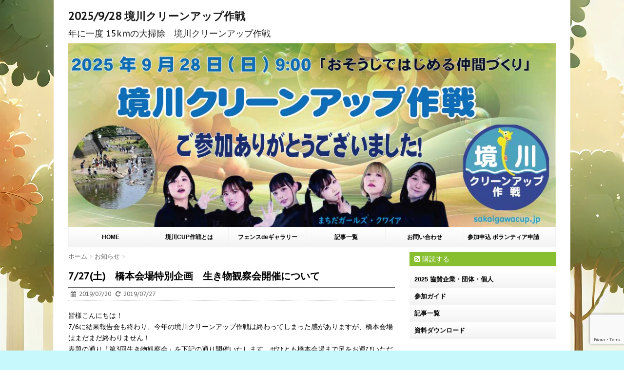

--- FILE ---
content_type: text/html; charset=UTF-8
request_url: https://sakaigawacup.jp/2019/07/20/post-2685/
body_size: 18017
content:
<!DOCTYPE html>
<!--[if lt IE 7]>
<html class="ie6" lang="ja"> <![endif]-->
<!--[if IE 7]>
<html class="i7" lang="ja"> <![endif]-->
<!--[if IE 8]>
<html class="ie" lang="ja"> <![endif]-->
<!--[if gt IE 8]><!-->
<html lang="ja">
	<!--<![endif]-->
	<head>
		<meta charset="UTF-8" >
		<meta name="viewport" content="width=device-width,initial-scale=1.0,user-scalable=no">
		<meta name="format-detection" content="telephone=no" >
		
		
		<link rel="alternate" type="application/rss+xml" title="2025/9/28 境川クリーンアップ作戦 RSS Feed" href="https://sakaigawacup.jp/feed/" />
		<link rel="pingback" href="https://sakaigawacup.jp/xmlrpc.php" >
		<link href='https://fonts.googleapis.com/css?family=Montserrat:400' rel='stylesheet' type='text/css'>
		<link href='https://fonts.googleapis.com/css?family=PT+Sans+Caption' rel='stylesheet' type='text/css'>		<!--[if lt IE 9]>
		<script src="http://css3-mediaqueries-js.googlecode.com/svn/trunk/css3-mediaqueries.js"></script>
		<script src="https://sakaigawacup.jp/wp-content/themes/micata/js/html5shiv.js"></script>
		<![endif]-->
				<meta name='robots' content='max-image-preview:large' />
<title>7/27(土)　橋本会場特別企画　生き物観察会開催について - 2025/9/28 境川クリーンアップ作戦</title>
<link rel='dns-prefetch' href='//www.google.com' />
<link rel='dns-prefetch' href='//ajax.googleapis.com' />
<link rel='dns-prefetch' href='//s.w.org' />
<script type="text/javascript">
window._wpemojiSettings = {"baseUrl":"https:\/\/s.w.org\/images\/core\/emoji\/13.1.0\/72x72\/","ext":".png","svgUrl":"https:\/\/s.w.org\/images\/core\/emoji\/13.1.0\/svg\/","svgExt":".svg","source":{"concatemoji":"https:\/\/sakaigawacup.jp\/wp-includes\/js\/wp-emoji-release.min.js?ver=5.9.12"}};
/*! This file is auto-generated */
!function(e,a,t){var n,r,o,i=a.createElement("canvas"),p=i.getContext&&i.getContext("2d");function s(e,t){var a=String.fromCharCode;p.clearRect(0,0,i.width,i.height),p.fillText(a.apply(this,e),0,0);e=i.toDataURL();return p.clearRect(0,0,i.width,i.height),p.fillText(a.apply(this,t),0,0),e===i.toDataURL()}function c(e){var t=a.createElement("script");t.src=e,t.defer=t.type="text/javascript",a.getElementsByTagName("head")[0].appendChild(t)}for(o=Array("flag","emoji"),t.supports={everything:!0,everythingExceptFlag:!0},r=0;r<o.length;r++)t.supports[o[r]]=function(e){if(!p||!p.fillText)return!1;switch(p.textBaseline="top",p.font="600 32px Arial",e){case"flag":return s([127987,65039,8205,9895,65039],[127987,65039,8203,9895,65039])?!1:!s([55356,56826,55356,56819],[55356,56826,8203,55356,56819])&&!s([55356,57332,56128,56423,56128,56418,56128,56421,56128,56430,56128,56423,56128,56447],[55356,57332,8203,56128,56423,8203,56128,56418,8203,56128,56421,8203,56128,56430,8203,56128,56423,8203,56128,56447]);case"emoji":return!s([10084,65039,8205,55357,56613],[10084,65039,8203,55357,56613])}return!1}(o[r]),t.supports.everything=t.supports.everything&&t.supports[o[r]],"flag"!==o[r]&&(t.supports.everythingExceptFlag=t.supports.everythingExceptFlag&&t.supports[o[r]]);t.supports.everythingExceptFlag=t.supports.everythingExceptFlag&&!t.supports.flag,t.DOMReady=!1,t.readyCallback=function(){t.DOMReady=!0},t.supports.everything||(n=function(){t.readyCallback()},a.addEventListener?(a.addEventListener("DOMContentLoaded",n,!1),e.addEventListener("load",n,!1)):(e.attachEvent("onload",n),a.attachEvent("onreadystatechange",function(){"complete"===a.readyState&&t.readyCallback()})),(n=t.source||{}).concatemoji?c(n.concatemoji):n.wpemoji&&n.twemoji&&(c(n.twemoji),c(n.wpemoji)))}(window,document,window._wpemojiSettings);
</script>
<style type="text/css">
img.wp-smiley,
img.emoji {
	display: inline !important;
	border: none !important;
	box-shadow: none !important;
	height: 1em !important;
	width: 1em !important;
	margin: 0 0.07em !important;
	vertical-align: -0.1em !important;
	background: none !important;
	padding: 0 !important;
}
</style>
	<link rel='stylesheet' id='wp-block-library-css'  href='https://sakaigawacup.jp/wp-includes/css/dist/block-library/style.min.css?ver=5.9.12' type='text/css' media='all' />
<style id='wp-block-library-inline-css' type='text/css'>
.has-text-align-justify{text-align:justify;}
</style>
<style id='global-styles-inline-css' type='text/css'>
body{--wp--preset--color--black: #000000;--wp--preset--color--cyan-bluish-gray: #abb8c3;--wp--preset--color--white: #ffffff;--wp--preset--color--pale-pink: #f78da7;--wp--preset--color--vivid-red: #cf2e2e;--wp--preset--color--luminous-vivid-orange: #ff6900;--wp--preset--color--luminous-vivid-amber: #fcb900;--wp--preset--color--light-green-cyan: #7bdcb5;--wp--preset--color--vivid-green-cyan: #00d084;--wp--preset--color--pale-cyan-blue: #8ed1fc;--wp--preset--color--vivid-cyan-blue: #0693e3;--wp--preset--color--vivid-purple: #9b51e0;--wp--preset--gradient--vivid-cyan-blue-to-vivid-purple: linear-gradient(135deg,rgba(6,147,227,1) 0%,rgb(155,81,224) 100%);--wp--preset--gradient--light-green-cyan-to-vivid-green-cyan: linear-gradient(135deg,rgb(122,220,180) 0%,rgb(0,208,130) 100%);--wp--preset--gradient--luminous-vivid-amber-to-luminous-vivid-orange: linear-gradient(135deg,rgba(252,185,0,1) 0%,rgba(255,105,0,1) 100%);--wp--preset--gradient--luminous-vivid-orange-to-vivid-red: linear-gradient(135deg,rgba(255,105,0,1) 0%,rgb(207,46,46) 100%);--wp--preset--gradient--very-light-gray-to-cyan-bluish-gray: linear-gradient(135deg,rgb(238,238,238) 0%,rgb(169,184,195) 100%);--wp--preset--gradient--cool-to-warm-spectrum: linear-gradient(135deg,rgb(74,234,220) 0%,rgb(151,120,209) 20%,rgb(207,42,186) 40%,rgb(238,44,130) 60%,rgb(251,105,98) 80%,rgb(254,248,76) 100%);--wp--preset--gradient--blush-light-purple: linear-gradient(135deg,rgb(255,206,236) 0%,rgb(152,150,240) 100%);--wp--preset--gradient--blush-bordeaux: linear-gradient(135deg,rgb(254,205,165) 0%,rgb(254,45,45) 50%,rgb(107,0,62) 100%);--wp--preset--gradient--luminous-dusk: linear-gradient(135deg,rgb(255,203,112) 0%,rgb(199,81,192) 50%,rgb(65,88,208) 100%);--wp--preset--gradient--pale-ocean: linear-gradient(135deg,rgb(255,245,203) 0%,rgb(182,227,212) 50%,rgb(51,167,181) 100%);--wp--preset--gradient--electric-grass: linear-gradient(135deg,rgb(202,248,128) 0%,rgb(113,206,126) 100%);--wp--preset--gradient--midnight: linear-gradient(135deg,rgb(2,3,129) 0%,rgb(40,116,252) 100%);--wp--preset--duotone--dark-grayscale: url('#wp-duotone-dark-grayscale');--wp--preset--duotone--grayscale: url('#wp-duotone-grayscale');--wp--preset--duotone--purple-yellow: url('#wp-duotone-purple-yellow');--wp--preset--duotone--blue-red: url('#wp-duotone-blue-red');--wp--preset--duotone--midnight: url('#wp-duotone-midnight');--wp--preset--duotone--magenta-yellow: url('#wp-duotone-magenta-yellow');--wp--preset--duotone--purple-green: url('#wp-duotone-purple-green');--wp--preset--duotone--blue-orange: url('#wp-duotone-blue-orange');--wp--preset--font-size--small: 13px;--wp--preset--font-size--medium: 20px;--wp--preset--font-size--large: 36px;--wp--preset--font-size--x-large: 42px;}.has-black-color{color: var(--wp--preset--color--black) !important;}.has-cyan-bluish-gray-color{color: var(--wp--preset--color--cyan-bluish-gray) !important;}.has-white-color{color: var(--wp--preset--color--white) !important;}.has-pale-pink-color{color: var(--wp--preset--color--pale-pink) !important;}.has-vivid-red-color{color: var(--wp--preset--color--vivid-red) !important;}.has-luminous-vivid-orange-color{color: var(--wp--preset--color--luminous-vivid-orange) !important;}.has-luminous-vivid-amber-color{color: var(--wp--preset--color--luminous-vivid-amber) !important;}.has-light-green-cyan-color{color: var(--wp--preset--color--light-green-cyan) !important;}.has-vivid-green-cyan-color{color: var(--wp--preset--color--vivid-green-cyan) !important;}.has-pale-cyan-blue-color{color: var(--wp--preset--color--pale-cyan-blue) !important;}.has-vivid-cyan-blue-color{color: var(--wp--preset--color--vivid-cyan-blue) !important;}.has-vivid-purple-color{color: var(--wp--preset--color--vivid-purple) !important;}.has-black-background-color{background-color: var(--wp--preset--color--black) !important;}.has-cyan-bluish-gray-background-color{background-color: var(--wp--preset--color--cyan-bluish-gray) !important;}.has-white-background-color{background-color: var(--wp--preset--color--white) !important;}.has-pale-pink-background-color{background-color: var(--wp--preset--color--pale-pink) !important;}.has-vivid-red-background-color{background-color: var(--wp--preset--color--vivid-red) !important;}.has-luminous-vivid-orange-background-color{background-color: var(--wp--preset--color--luminous-vivid-orange) !important;}.has-luminous-vivid-amber-background-color{background-color: var(--wp--preset--color--luminous-vivid-amber) !important;}.has-light-green-cyan-background-color{background-color: var(--wp--preset--color--light-green-cyan) !important;}.has-vivid-green-cyan-background-color{background-color: var(--wp--preset--color--vivid-green-cyan) !important;}.has-pale-cyan-blue-background-color{background-color: var(--wp--preset--color--pale-cyan-blue) !important;}.has-vivid-cyan-blue-background-color{background-color: var(--wp--preset--color--vivid-cyan-blue) !important;}.has-vivid-purple-background-color{background-color: var(--wp--preset--color--vivid-purple) !important;}.has-black-border-color{border-color: var(--wp--preset--color--black) !important;}.has-cyan-bluish-gray-border-color{border-color: var(--wp--preset--color--cyan-bluish-gray) !important;}.has-white-border-color{border-color: var(--wp--preset--color--white) !important;}.has-pale-pink-border-color{border-color: var(--wp--preset--color--pale-pink) !important;}.has-vivid-red-border-color{border-color: var(--wp--preset--color--vivid-red) !important;}.has-luminous-vivid-orange-border-color{border-color: var(--wp--preset--color--luminous-vivid-orange) !important;}.has-luminous-vivid-amber-border-color{border-color: var(--wp--preset--color--luminous-vivid-amber) !important;}.has-light-green-cyan-border-color{border-color: var(--wp--preset--color--light-green-cyan) !important;}.has-vivid-green-cyan-border-color{border-color: var(--wp--preset--color--vivid-green-cyan) !important;}.has-pale-cyan-blue-border-color{border-color: var(--wp--preset--color--pale-cyan-blue) !important;}.has-vivid-cyan-blue-border-color{border-color: var(--wp--preset--color--vivid-cyan-blue) !important;}.has-vivid-purple-border-color{border-color: var(--wp--preset--color--vivid-purple) !important;}.has-vivid-cyan-blue-to-vivid-purple-gradient-background{background: var(--wp--preset--gradient--vivid-cyan-blue-to-vivid-purple) !important;}.has-light-green-cyan-to-vivid-green-cyan-gradient-background{background: var(--wp--preset--gradient--light-green-cyan-to-vivid-green-cyan) !important;}.has-luminous-vivid-amber-to-luminous-vivid-orange-gradient-background{background: var(--wp--preset--gradient--luminous-vivid-amber-to-luminous-vivid-orange) !important;}.has-luminous-vivid-orange-to-vivid-red-gradient-background{background: var(--wp--preset--gradient--luminous-vivid-orange-to-vivid-red) !important;}.has-very-light-gray-to-cyan-bluish-gray-gradient-background{background: var(--wp--preset--gradient--very-light-gray-to-cyan-bluish-gray) !important;}.has-cool-to-warm-spectrum-gradient-background{background: var(--wp--preset--gradient--cool-to-warm-spectrum) !important;}.has-blush-light-purple-gradient-background{background: var(--wp--preset--gradient--blush-light-purple) !important;}.has-blush-bordeaux-gradient-background{background: var(--wp--preset--gradient--blush-bordeaux) !important;}.has-luminous-dusk-gradient-background{background: var(--wp--preset--gradient--luminous-dusk) !important;}.has-pale-ocean-gradient-background{background: var(--wp--preset--gradient--pale-ocean) !important;}.has-electric-grass-gradient-background{background: var(--wp--preset--gradient--electric-grass) !important;}.has-midnight-gradient-background{background: var(--wp--preset--gradient--midnight) !important;}.has-small-font-size{font-size: var(--wp--preset--font-size--small) !important;}.has-medium-font-size{font-size: var(--wp--preset--font-size--medium) !important;}.has-large-font-size{font-size: var(--wp--preset--font-size--large) !important;}.has-x-large-font-size{font-size: var(--wp--preset--font-size--x-large) !important;}
</style>
<link rel='stylesheet' id='contact-form-7-css'  href='https://sakaigawacup.jp/wp-content/plugins/contact-form-7/includes/css/styles.css?ver=5.1.7' type='text/css' media='all' />
<link rel='stylesheet' id='normalize-css'  href='https://sakaigawacup.jp/wp-content/themes/micata/css/normalize.css?ver=1.5.9' type='text/css' media='all' />
<link rel='stylesheet' id='font-awesome-css'  href='//maxcdn.bootstrapcdn.com/font-awesome/4.5.0/css/font-awesome.min.css?ver=4.5.0' type='text/css' media='all' />
<link rel='stylesheet' id='style-css'  href='https://sakaigawacup.jp/wp-content/themes/micata/style.css?ver=5.9.12' type='text/css' media='all' />
<link rel='stylesheet' id='social-logos-css'  href='https://sakaigawacup.jp/wp-content/plugins/jetpack/_inc/social-logos/social-logos.min.css?ver=8.6.4' type='text/css' media='all' />
<link rel='stylesheet' id='jetpack_css-css'  href='https://sakaigawacup.jp/wp-content/plugins/jetpack/css/jetpack.css?ver=8.6.4' type='text/css' media='all' />
<script type='text/javascript' src='//ajax.googleapis.com/ajax/libs/jquery/1.11.3/jquery.min.js?ver=1.11.3' id='jquery-js'></script>
<script type='text/javascript' id='jetpack_related-posts-js-extra'>
/* <![CDATA[ */
var related_posts_js_options = {"post_heading":"h4"};
/* ]]> */
</script>
<script type='text/javascript' src='https://sakaigawacup.jp/wp-content/plugins/jetpack/_inc/build/related-posts/related-posts.min.js?ver=20191011' id='jetpack_related-posts-js'></script>
<link rel="https://api.w.org/" href="https://sakaigawacup.jp/wp-json/" /><link rel="alternate" type="application/json" href="https://sakaigawacup.jp/wp-json/wp/v2/posts/2685" /><link rel="canonical" href="https://sakaigawacup.jp/2019/07/20/post-2685/" />
<link rel='shortlink' href='https://wp.me/p91Zo3-Hj' />
<link rel="alternate" type="application/json+oembed" href="https://sakaigawacup.jp/wp-json/oembed/1.0/embed?url=https%3A%2F%2Fsakaigawacup.jp%2F2019%2F07%2F20%2Fpost-2685%2F" />
<link rel="alternate" type="text/xml+oembed" href="https://sakaigawacup.jp/wp-json/oembed/1.0/embed?url=https%3A%2F%2Fsakaigawacup.jp%2F2019%2F07%2F20%2Fpost-2685%2F&#038;format=xml" />

<link rel='dns-prefetch' href='//v0.wordpress.com'/>
<link rel='dns-prefetch' href='//i0.wp.com'/>
<link rel='dns-prefetch' href='//i1.wp.com'/>
<link rel='dns-prefetch' href='//i2.wp.com'/>
<style type='text/css'>img#wpstats{display:none}</style><meta name="robots" content="index, follow" />

		<style type="text/css">
			/*グループ1
			------------------------------------------------------------*/
			/*ブログタイトル*/

			header .sitename a {
				color: #1a1a1a;
			}

			/*ヘッダーリンク*/	
			#header-r .footermenust li {
				border-right-color:#1a1a1a;

			}

			#header-r .footermenust a {
				color: #1a1a1a;
			}

			/*ページトップ*/
			#page-top a {
				background: #000;
			}

			/* メニュー */
			nav li a {
				color: #1a1a1a;
			}

			/*キャプション */

			header h1 {
				color: #1a1a1a;
			}

			header .descr {
				color: #1a1a1a;
			}

			/* アコーディオン */
			#s-navi dt.trigger .op {
				color: #000;
			}

			.acordion_tree li a {
				color: #1a1a1a;
			}

			/* サイド見出し */
			aside h4 {
				color: #1a1a1a;
			}

			/* フッター文字 */
			#footer, #footer .copy, #footer .rcopy, #footer .copy a, #footer .rcopy a {
				color: #1a1a1a;
			}

			/* スマホメニュー文字 */
			.acordion_tree ul.menu li a, .acordion_tree ul.menu li {
				color: #000;
			}

			.acordion_tree ul.menu li {
				border-bottom:dotted 1px #000;
}

			/*グループ2
			------------------------------------------------------------*/
			/*大見出し*/
			.entry-title {
				border-color: #ffffff;

				color: #000000;

				/*Other Browser*/
				background: #ffffff;
				/*For Old WebKit*/
				background: -webkit-linear-gradient(
				#ffffff 0%,
				#ffffff 100%
				);
				/*For Modern Browser*/
				background: linear-gradient(
				#ffffff 0%,
				#ffffff 100%
				);

			}

			/* 中見出し */
			h2 {
				border-left-color: #f3f3f3;
				color: #1a1a1a;
				background-color: #ffffff;
			}


			/*小見出し*/
			.post h3 {

				color: #000				border-bottom: 1px #000 dotted;
				background-color: #ffffff;
			}

			.post h4 {
				background-color: #f3f3f3;
			}

			/* サイド見出し */
			aside h4 {
				color: #000;
			}

			/*グループ4
			------------------------------------------------------------*/
			/* RSSボタン */
			.rssbox a {
				background-color: #87bf31;
			}

			/*お知らせ
			------------------------------------------------------------*/
			/*お知らせバーの背景色*/
			.rss-bar {
				border-color: #1584c4;

				color: #ffffff;

				/*Other Browser*/
				background: #1584c4;
				/*For Old WebKit*/
				background: -webkit-linear-gradient(
				#1584c4 0%,
				#1584c4 100%
				);
				/*For Modern Browser*/
				background: linear-gradient(
				#1584c4 0%,
				#1584c4 100%
				);

			
			}

			/*固定ページサイドメニュー
			------------------------------------------------------------*/
			/*背景色*/

			#sidebg {
				background:#f3f3f3;
			}

			#side aside .st-pagelists ul li ul li {
				border-color: #0277bd
;
			}

			#side aside .st-pagelists ul li a {
				color: #000;

				/*Other Browser*/
				background: #f3f3f3;
				/*For Old WebKit*/
				background: -webkit-linear-gradient(
				#ffffff 0%,
				#f3f3f3 100%
				);
				/*For Modern Browser*/
				background: linear-gradient(
				#ffffff 0%,
				#f3f3f3 100%
				);
			}

			#side aside .st-pagelists .children a {
				border-bottom-color: #000;

				color: #000;
			}

			#side aside .st-pagelists .children li .children a,
			#side aside .st-pagelists .children li .children .children li a {
			color: #000;
			}


			/*追加カラー
			------------------------------------------------------------*/
			/*ヘッダー線*/
			#wrapper{
				border-top:solid 3px #ffffff!important;
			}

			/*ヘッダー*/
			#headbox {
				padding:0px 15px 0px;
				margin: 0px -15px 0;

				/*Other Browser*/
				background: #ffffff;
				/*For Old WebKit*/
				background: -webkit-linear-gradient(
				#ffffff 0%,
				#ffffff 100%
				);
				/*For Modern Browser*/
				background: linear-gradient(
				#ffffff 0%,
				#ffffff 100%
				);
			}

			/*フッター*/
			footer {

				margin: 0 -15px;

				/*Other Browser*/
				background: #ffffff;
				/*For Old WebKit*/
				background: -webkit-linear-gradient(
				#fff 0%,
				#ffffff 100%
				);
				/*For Modern Browser*/
				background: linear-gradient(
				#fff 0%,
				#ffffff 100%
				);
			}

			footer,footer p,footer a{
				color:#000!important;
			}

			footer .footermenust li {
				border-right-color: #000!important;
			}


			/*お問合せフォーム用ボタン
			------------------------------------------------------------*/

			.st-formbtn a{
				color: #fff;

				/*Other Browser*/
				background: #0277bd
;
				/*For Old WebKit*/
				background: -webkit-linear-gradient(
				#1584C4 0%,
				#0277bd
 100%
				);
				/*For Modern Browser*/
				background: linear-gradient(
				#1584C4 0%,
				#0277bd
 100%
				);

			}

			.st-formbtn a:hover{
				color: #fff;
			}

			/*任意の人気記事
			------------------------------------------------------------*/

			.post h4.p-entry {
				background:#feb20a;
				color:#ffffff;
			}

			.poprank-no2{
				background:#feb20a;
				color:#fff!important;
			}
			.poprank-no{
				background:#feb20a;
				color:#fff;
			}

			/*media Queries タブレットサイズ
			----------------------------------------------------*/
			@media only screen and (min-width: 414px) {

				/*追加カラー
				------------------------------------------------------------*/
				/*ヘッダー*/
				#headbox {
					padding:10px 20px 0px;
					margin: 0px -20px 0;
				}

				/*フッター*/
				footer{
					margin:0 -20px;
				}
			}

			/*media Queries PCサイズ
			----------------------------------------------------*/
			@media only screen and (min-width: 781px) {
				nav.smanone {
					border-color: #f3f3f3;

					/*Other Browser*/
					background: #f3f3f3;
					/*For Old WebKit*/
					background: -webkit-linear-gradient(
					#ffffff 0%,
					#f3f3f3 100%
					);
					/*For Modern Browser*/
					background: linear-gradient(
					#ffffff 0%,
					#f3f3f3 100%
					);
				
				}

				header ul.menu li {
					border-right-color: #f3f3f3;
				}

				header ul.menu li a {
					color: #000;

				}

				header ul.menu li li a{
					background: #f3f3f3;
					border-top-color: #f3f3f3;

				}

				header .textwidget{
					background:#f3f3f3;
				}

				/*追加カラー
				------------------------------------------------------------*/
				/*ヘッダー*/
				#headbox {
					padding:5px 30px 0px;
					margin: 0px -30px 0;
				}

				/*フッター*/
				footer{
					margin:0 -30px;
				}



			}
		</style>

		<style type="text/css" id="custom-background-css">
body.custom-background { background-color: #c7f8fc; background-image: url("https://sakaigawacup.jp/wp-content/uploads/2024/11/43019803-9b51-4120-b679-f9889a2b1b2c.webp"); background-position: left top; background-size: auto; background-repeat: repeat; background-attachment: scroll; }
</style>
	
<!-- Jetpack Open Graph Tags -->
<meta property="og:type" content="article" />
<meta property="og:title" content="7/27(土)　橋本会場特別企画　生き物観察会開催について" />
<meta property="og:url" content="https://sakaigawacup.jp/2019/07/20/post-2685/" />
<meta property="og:description" content="皆様こんにちは！ 7/6に結果報告会も終わり、今年の境川クリーンアップ作戦は終わってしまった感がありますが、橋&hellip;" />
<meta property="article:published_time" content="2019-07-20T11:13:12+00:00" />
<meta property="article:modified_time" content="2019-07-27T01:26:52+00:00" />
<meta property="og:site_name" content="2025/9/28 境川クリーンアップ作戦" />
<meta property="og:image" content="https://i2.wp.com/sakaigawacup.jp/wp-content/uploads/2016/02/sakaigawa-cup-logo-200.jpg?fit=200%2C200&amp;ssl=1" />
<meta property="og:image:width" content="200" />
<meta property="og:image:height" content="200" />
<meta property="og:locale" content="ja_JP" />
<meta name="twitter:creator" content="@sakaigawacup" />
<meta name="twitter:site" content="@sakaigawacup" />
<meta name="twitter:text:title" content="7/27(土)　橋本会場特別企画　生き物観察会開催について" />
<meta name="twitter:image" content="https://i2.wp.com/sakaigawacup.jp/wp-content/uploads/2016/02/sakaigawa-cup-logo-200.jpg?fit=200%2C200&#038;ssl=1&#038;w=144" />
<meta name="twitter:card" content="summary" />

<!-- End Jetpack Open Graph Tags -->
<link rel="icon" href="https://i1.wp.com/sakaigawacup.jp/wp-content/uploads/2017/07/apple-touch-icon-152x152.png?fit=32%2C32&#038;ssl=1" sizes="32x32" />
<link rel="icon" href="https://i1.wp.com/sakaigawacup.jp/wp-content/uploads/2017/07/apple-touch-icon-152x152.png?fit=152%2C152&#038;ssl=1" sizes="192x192" />
<link rel="apple-touch-icon" href="https://i1.wp.com/sakaigawacup.jp/wp-content/uploads/2017/07/apple-touch-icon-152x152.png?fit=152%2C152&#038;ssl=1" />
<meta name="msapplication-TileImage" content="https://i1.wp.com/sakaigawacup.jp/wp-content/uploads/2017/07/apple-touch-icon-152x152.png?fit=152%2C152&#038;ssl=1" />

		<style media="print" type="text/css">
			div.faq_answer {display: block!important;}
			p.faq_nav {display: none;}
		</style>

				<script>
		(function (i, s, o, g, r, a, m) {
			i['GoogleAnalyticsObject'] = r;
			i[r] = i[r] || function () {
					(i[r].q = i[r].q || []).push(arguments)
				}, i[r].l = 1 * new Date();
			a = s.createElement(o),
				m = s.getElementsByTagName(o)[0];
			a.async = 1;
			a.src = g;
			m.parentNode.insertBefore(a, m)
		})(window, document, 'script', '//www.google-analytics.com/analytics.js', 'ga');

		ga('create', 'UA-2105304-10', 'auto');
		ga('send', 'pageview');

	</script>
	


<link rel="shortcut icon" href="/favicon.ico" type="image/vnd.microsoft.icon">
<link rel="icon" href="/favicon.ico" type="image/vnd.microsoft.icon">
<link rel="apple-touch-icon" sizes="57x57" href="/apple-touch-icon-57x57.png">
<link rel="apple-touch-icon" sizes="60x60" href="/apple-touch-icon-60x60.png">
<link rel="apple-touch-icon" sizes="72x72" href="/apple-touch-icon-72x72.png">
<link rel="apple-touch-icon" sizes="76x76" href="/apple-touch-icon-76x76.png">
<link rel="apple-touch-icon" sizes="114x114" href="/apple-touch-icon-114x114.png">
<link rel="apple-touch-icon" sizes="120x120" href="/apple-touch-icon-120x120.png">
<link rel="apple-touch-icon" sizes="144x144" href="/apple-touch-icon-144x144.png">
<link rel="apple-touch-icon" sizes="152x152" href="/apple-touch-icon-152x152.png">
<link rel="apple-touch-icon" sizes="180x180" href="/apple-touch-icon-180x180.png">
<link rel="icon" type="image/png" href="/android-chrome-192x192.png" sizes="192x192">
<link rel="icon" type="image/png" href="/favicon-48x48.png" sizes="48x48">
<link rel="icon" type="image/png" href="/favicon-96x96.png" sizes="96x96">
<link rel="icon" type="image/png" href="/favicon-16x16.png" sizes="16x16">
<link rel="icon" type="image/png" href="/favicon-32x32.png" sizes="32x32">
<link rel="manifest" href="/manifest.json">
<meta name="msapplication-TileColor" content="#2d88ef">
<meta name="msapplication-TileImage" content="/mstile-144x144.png">

	</head>




	<body class="post-template-default single single-post postid-2685 single-format-standard custom-background" >
	
		<div id="wrapper" class="">
			<header>
			<div class="clearfix" id="headbox">
			<!-- アコーディオン -->
			<nav id="s-navi" class="pcnone">
				<dl class="acordion">
					<dt class="trigger">
					<p><span class="op"><i class="fa fa-bars"></i></span></p>
					</dt>
					<dd class="acordion_tree">
												<div class="menu-top-container"><ul id="menu-top" class="menu"><li id="menu-item-309" class="menu-item menu-item-type-post_type menu-item-object-page menu-item-home menu-item-309"><a href="https://sakaigawacup.jp/">HOME</a></li>
<li id="menu-item-27" class="menu-item menu-item-type-post_type menu-item-object-page menu-item-has-children menu-item-27"><a href="https://sakaigawacup.jp/wath-sakaigawacup/">境川CUP作戦とは</a>
<ul class="sub-menu">
	<li id="menu-item-96" class="menu-item menu-item-type-post_type menu-item-object-page menu-item-96"><a href="https://sakaigawacup.jp/wath-sakaigawacup/meeting-place-map/">会場マップ</a></li>
	<li id="menu-item-74" class="menu-item menu-item-type-post_type menu-item-object-page menu-item-74"><a href="https://sakaigawacup.jp/wath-sakaigawacup/faq/">よくある質問</a></li>
	<li id="menu-item-160" class="menu-item menu-item-type-post_type menu-item-object-page menu-item-160"><a href="https://sakaigawacup.jp/wath-sakaigawacup/menber/">メンバー紹介</a></li>
</ul>
</li>
<li id="menu-item-163" class="menu-item menu-item-type-post_type menu-item-object-page menu-item-163"><a href="https://sakaigawacup.jp/hutai/">フェンスdeギャラリー</a></li>
<li id="menu-item-4005" class="menu-item menu-item-type-post_type menu-item-object-page current_page_parent menu-item-4005"><a href="https://sakaigawacup.jp/page-4003/">記事一覧</a></li>
<li id="menu-item-67" class="menu-item menu-item-type-post_type menu-item-object-page menu-item-67"><a href="https://sakaigawacup.jp/contact/">お問い合わせ</a></li>
<li id="menu-item-4167" class="menu-item menu-item-type-post_type menu-item-object-page menu-item-4167"><a href="https://sakaigawacup.jp/registration/">参加申込 ボランティア申請</a></li>
</ul></div>						<div class="clear"></div>
					</dd>
				</dl>
			</nav>
			<!-- /アコーディオン -->
			
			<div id="header-l">
				<!-- ロゴ又はブログ名 -->
				<p class="sitename"><a href="https://sakaigawacup.jp/">
													2025/9/28 境川クリーンアップ作戦											</a></p>
				<!-- キャプション -->
									<p class="descr">
						年に一度 15kmの大掃除　境川クリーンアップ作戦					</p>
				
			</div><!-- /#header-l -->
			<div id="header-r" class="smanone">
								
			</div><!-- /#header-r -->
			</div><!-- /#clearfix -->

				


	<div id="gazou">
		
		<img src="https://sakaigawacup.jp/wp-content/uploads/2025/10/2025ヘッダー-2-ありがとう-2.jpg" alt="*" width="1060" height="400" >

					<nav class="smanone clearfix"><ul id="menu-top-1" class="menu"><li class="menu-item menu-item-type-post_type menu-item-object-page menu-item-home menu-item-309"><a href="https://sakaigawacup.jp/">HOME</a></li>
<li class="menu-item menu-item-type-post_type menu-item-object-page menu-item-has-children menu-item-27"><a href="https://sakaigawacup.jp/wath-sakaigawacup/">境川CUP作戦とは</a>
<ul class="sub-menu">
	<li class="menu-item menu-item-type-post_type menu-item-object-page menu-item-96"><a href="https://sakaigawacup.jp/wath-sakaigawacup/meeting-place-map/">会場マップ</a></li>
	<li class="menu-item menu-item-type-post_type menu-item-object-page menu-item-74"><a href="https://sakaigawacup.jp/wath-sakaigawacup/faq/">よくある質問</a></li>
	<li class="menu-item menu-item-type-post_type menu-item-object-page menu-item-160"><a href="https://sakaigawacup.jp/wath-sakaigawacup/menber/">メンバー紹介</a></li>
</ul>
</li>
<li class="menu-item menu-item-type-post_type menu-item-object-page menu-item-163"><a href="https://sakaigawacup.jp/hutai/">フェンスdeギャラリー</a></li>
<li class="menu-item menu-item-type-post_type menu-item-object-page current_page_parent menu-item-4005"><a href="https://sakaigawacup.jp/page-4003/">記事一覧</a></li>
<li class="menu-item menu-item-type-post_type menu-item-object-page menu-item-67"><a href="https://sakaigawacup.jp/contact/">お問い合わせ</a></li>
<li class="menu-item menu-item-type-post_type menu-item-object-page menu-item-4167"><a href="https://sakaigawacup.jp/registration/">参加申込 ボランティア申請</a></li>
</ul></nav>		</div>
<!-- /gazou -->




			</header>

<div id="content" class="clearfix">
	<div id="contentInner">
		<main >
			<article>
				<div id="post-2685" class="post-2685 post type-post status-publish format-standard has-post-thumbnail hentry category-news">
<!--ぱんくず -->
					<div id="breadcrumb">
						<div itemscope itemtype="http://data-vocabulary.org/Breadcrumb">
							<a href="https://sakaigawacup.jp" itemprop="url"> <span itemprop="title">ホーム</span>
							</a> &gt; </div>
																																					<div itemscope itemtype="http://data-vocabulary.org/Breadcrumb">
								<a href="https://sakaigawacup.jp/category/news/" itemprop="url">
									<span itemprop="title">お知らせ</span> </a> &gt; </div>
											</div>
					<!--/ ぱんくず -->
					<!--ループ開始 -->
										<h1 class="entry-title-single">7/27(土)　橋本会場特別企画　生き物観察会開催について</h1>

					<div class="blogbox ">
						<p><span class="kdate"><i class="fa fa-calendar"></i>&nbsp;
                <time class="entry-date date updated" datetime="2019-07-20T20:13:12+09:00">
	                2019/07/20                </time>
                &nbsp;
								 <i class="fa fa-repeat"></i>&nbsp; 2019/07/27                </span>
</p>
					</div>

					<p>皆様こんにちは！<br />
7/6に結果報告会も終わり、今年の境川クリーンアップ作戦は終わってしまった感がありますが、橋本会場はまだまだ終わりません！<br />
表題の通り「第3回生き物観察会」を下記の通り開催いたします。ぜひとも橋本会場まで足をお運びいただき、豊かな自然とそこに住む多彩な生き物たちの観察、何より子供達の笑顔を感じていただければと存じます。</p>
<p>＊ 申し込み不要 当日 宮上小学校にお集まりください。</p>
<p>開催日：7月27日（土）9：00～お昼くらいまで。</p>
<p>場所：橋本会場（相模原市立宮上小学校境川裏門：神奈川県相模原市緑区橋本４丁目１１−１）</p>
<p>どうぞよろしくお願い申し上げます。</p>
<table>
<tbody>
<tr>
<td colspan="2"><strong>＊ 申し込み不要 当日 宮上小学校にお集まりください。</strong></td>
</tr>
<tr>
<td>集合場所</td>
<td>境川 寿橋 下流 相模原市宮上小学校 体育館前 受付所（受け付けは 8時半より開始ーのぼりが目印）</td>
</tr>
<tr>
<td>内容</td>
<td>１．境川の希少種、在来種、外来種などの生態について<br />
観察と説明 講師 守屋 博文氏（城山パークセンター在中 環境指導講師）<br />
２．蚕（かいこ）の一生について パネル及び 実幼虫公開</td>
</tr>
<tr>
<td>対象</td>
<td> 町田市立小山ヶ丘小学校と相模原市立宮上小学校、相模原市旭小学校徒のみなさんとその保護者<br />
（生徒さんお一人でもかまいません。他近隣小学校の生徒さんも参加自由です。 6歳以下のお子様<br />
に関しては保護者同時参加が原則です。 川での水難事故防止と企画責任の為、了承下さいませ）</td>
</tr>
<tr>
<td>当日の<br />
必持参品</td>
<td> 帽子（必ずかぶって来てください） 水筒（水分補給の為、必ず持参ください）<br />
軍手 タオル 筆記用具（鉛筆かボールペン） 濡れてもよい履物（すべらないもので<br />
けがを心配される方は長靴ー深い水中には入りません）</td>
</tr>
<tr>
<td colspan="2">生き物観察会参加確認受付 メールアドレス tarasupa.tarasupa@gmail.com<br />
( 折り返し詳細連絡します） （緊急時の対応にも活用します。雨天時の対応等）</td>
</tr>
</tbody>
</table>
<p><img data-attachment-id="2691" data-permalink="https://sakaigawacup.jp/2019/07/20/post-2685/attachment-0/" data-orig-file="https://i1.wp.com/sakaigawacup.jp/wp-content/uploads/2019/07/1471_1461_境川_橋本会場企画_2019.jpg?fit=940%2C1330&amp;ssl=1" data-orig-size="940,1330" data-comments-opened="0" data-image-meta="{&quot;aperture&quot;:&quot;0&quot;,&quot;credit&quot;:&quot;&quot;,&quot;camera&quot;:&quot;&quot;,&quot;caption&quot;:&quot;&quot;,&quot;created_timestamp&quot;:&quot;0&quot;,&quot;copyright&quot;:&quot;&quot;,&quot;focal_length&quot;:&quot;0&quot;,&quot;iso&quot;:&quot;0&quot;,&quot;shutter_speed&quot;:&quot;0&quot;,&quot;title&quot;:&quot;&quot;,&quot;orientation&quot;:&quot;0&quot;}" data-image-title="1471_1461_境川_橋本会場企画_2019" data-image-description="" data-medium-file="https://i1.wp.com/sakaigawacup.jp/wp-content/uploads/2019/07/1471_1461_境川_橋本会場企画_2019.jpg?fit=212%2C300&amp;ssl=1" data-large-file="https://i1.wp.com/sakaigawacup.jp/wp-content/uploads/2019/07/1471_1461_境川_橋本会場企画_2019.jpg?fit=670%2C948&amp;ssl=1" class="alignnone size-full wp-image-2691" src="https://i1.wp.com/sakaigawacup.jp/wp-content/uploads/2019/07/1471_1461_境川_橋本会場企画_2019.jpg?resize=670%2C948&#038;ssl=1" alt="" width="670" height="948" srcset="https://i1.wp.com/sakaigawacup.jp/wp-content/uploads/2019/07/1471_1461_境川_橋本会場企画_2019.jpg?w=940&amp;ssl=1 940w, https://i1.wp.com/sakaigawacup.jp/wp-content/uploads/2019/07/1471_1461_境川_橋本会場企画_2019.jpg?resize=212%2C300&amp;ssl=1 212w, https://i1.wp.com/sakaigawacup.jp/wp-content/uploads/2019/07/1471_1461_境川_橋本会場企画_2019.jpg?resize=724%2C1024&amp;ssl=1 724w" sizes="(max-width: 670px) 100vw, 670px" data-recalc-dims="1" /></p>
<p><a href="https://sakaigawacup.jp/wp-content/uploads/2019/07/1471_1461_境川_橋本会場企画_2019.pdf">境川_橋本会場企画_2019　チラシ</a></p>
<p><a href="https://sakaigawacup.jp/wp-content/uploads/2019/07/両学校への生き物観察会案内状2019.pdf">両学校への生き物観察会案内状2019</a></p>
<p>&nbsp;</p>
<div class="sharedaddy sd-sharing-enabled"><div class="robots-nocontent sd-block sd-social sd-social-icon sd-sharing"><h3 class="sd-title">共有:</h3><div class="sd-content"><ul><li class="share-twitter"><a rel="nofollow noopener noreferrer" data-shared="sharing-twitter-2685" class="share-twitter sd-button share-icon no-text" href="https://sakaigawacup.jp/2019/07/20/post-2685/?share=twitter" target="_blank" title="クリックして Twitter で共有"><span></span><span class="sharing-screen-reader-text">クリックして Twitter で共有 (新しいウィンドウで開きます)</span></a></li><li class="share-facebook"><a rel="nofollow noopener noreferrer" data-shared="sharing-facebook-2685" class="share-facebook sd-button share-icon no-text" href="https://sakaigawacup.jp/2019/07/20/post-2685/?share=facebook" target="_blank" title="Facebook で共有するにはクリックしてください"><span></span><span class="sharing-screen-reader-text">Facebook で共有するにはクリックしてください (新しいウィンドウで開きます)</span></a></li><li class="share-end"></li></ul></div></div></div>
<div id='jp-relatedposts' class='jp-relatedposts' >
	<h3 class="jp-relatedposts-headline"><em>関連</em></h3>
</div>
										
						<p class="st-formbtn"><a href="/?page_id=64"><i class="fa fa-envelope"></i>&nbsp;お問い合わせはこちら</a></p>

						
	<div class="sns">
	<ul class="clearfix">
		<!--ツイートボタン-->
		<li class="twitter"> 
		<a target="_blank" href="http://twitter.com/intent/tweet?url=https%3A%2F%2Fsakaigawacup.jp%2F2019%2F07%2F20%2Fpost-2685%2F&text=7%2F27%28%E5%9C%9F%29%E3%80%80%E6%A9%8B%E6%9C%AC%E4%BC%9A%E5%A0%B4%E7%89%B9%E5%88%A5%E4%BC%81%E7%94%BB%E3%80%80%E7%94%9F%E3%81%8D%E7%89%A9%E8%A6%B3%E5%AF%9F%E4%BC%9A%E9%96%8B%E5%82%AC%E3%81%AB%E3%81%A4%E3%81%84%E3%81%A6&via=&tw_p=tweetbutton"><i class="fa fa-twitter"></i></a>
		</li>

		<!--Facebookボタン-->      
		<li class="facebook">
		<a href="http://www.facebook.com/sharer.php?src=bm&u=https%3A%2F%2Fsakaigawacup.jp%2F2019%2F07%2F20%2Fpost-2685%2F&t=7%2F27%28%E5%9C%9F%29%E3%80%80%E6%A9%8B%E6%9C%AC%E4%BC%9A%E5%A0%B4%E7%89%B9%E5%88%A5%E4%BC%81%E7%94%BB%E3%80%80%E7%94%9F%E3%81%8D%E7%89%A9%E8%A6%B3%E5%AF%9F%E4%BC%9A%E9%96%8B%E5%82%AC%E3%81%AB%E3%81%A4%E3%81%84%E3%81%A6" target="_blank"><i class="fa fa-facebook"></i>
		</a>
		</li>

		<!--Google+1ボタン-->
		<li class="googleplus">
		<a href="https://plus.google.com/share?url=https%3A%2F%2Fsakaigawacup.jp%2F2019%2F07%2F20%2Fpost-2685%2F" target="_blank"><i class="fa fa-google-plus"></i></a>
		</li>

		<!--ポケットボタン-->      
		<li class="pocket">
		<a href="http://getpocket.com/edit?url=https%3A%2F%2Fsakaigawacup.jp%2F2019%2F07%2F20%2Fpost-2685%2F&title=7%2F27%28%E5%9C%9F%29%E3%80%80%E6%A9%8B%E6%9C%AC%E4%BC%9A%E5%A0%B4%E7%89%B9%E5%88%A5%E4%BC%81%E7%94%BB%E3%80%80%E7%94%9F%E3%81%8D%E7%89%A9%E8%A6%B3%E5%AF%9F%E4%BC%9A%E9%96%8B%E5%82%AC%E3%81%AB%E3%81%A4%E3%81%84%E3%81%A6" target="_blank"><i class="fa fa-get-pocket"></i></a></li>

		<!--はてブボタン-->  
		<li class="hatebu">       
			<a href="http://b.hatena.ne.jp/entry/https://sakaigawacup.jp/2019/07/20/post-2685/" class="hatena-bookmark-button" data-hatena-bookmark-layout="simple" title="7/27(土)　橋本会場特別企画　生き物観察会開催について"><i class="fa fa-hatena"></i><span style="font-weight:bold">B!</span>
			</a><script type="text/javascript" src="http://b.st-hatena.com/js/bookmark_button.js" charset="utf-8" async="async"></script>

		</li>

		<!--LINEボタン-->   
		<li class="line">
		<a href="http://line.me/R/msg/text/?7%2F27%28%E5%9C%9F%29%E3%80%80%E6%A9%8B%E6%9C%AC%E4%BC%9A%E5%A0%B4%E7%89%B9%E5%88%A5%E4%BC%81%E7%94%BB%E3%80%80%E7%94%9F%E3%81%8D%E7%89%A9%E8%A6%B3%E5%AF%9F%E4%BC%9A%E9%96%8B%E5%82%AC%E3%81%AB%E3%81%A4%E3%81%84%E3%81%A6%0Ahttps%3A%2F%2Fsakaigawacup.jp%2F2019%2F07%2F20%2Fpost-2685%2F" target="_blank"><span class="snstext">LINEへ送る</span></a>
		</li>     
	</ul>

	</div> 

						<div class="kanren pop-box kadomaru">
<h4 class="p-entry">おすすめ記事</h4>
	
			<dl class="clearfix">
				<dt class="poprank"><a href="https://sakaigawacup.jp/2024/10/01/post-4014/">
													<img width="150" height="150" src="https://i1.wp.com/sakaigawacup.jp/wp-content/uploads/2023/05/DSC_0123-scaled.jpg?resize=150%2C150&amp;ssl=1" class="attachment-thumbnail size-thumbnail wp-post-image" alt="" loading="lazy" srcset="https://i1.wp.com/sakaigawacup.jp/wp-content/uploads/2023/05/DSC_0123-scaled.jpg?resize=150%2C150&amp;ssl=1 150w, https://i1.wp.com/sakaigawacup.jp/wp-content/uploads/2023/05/DSC_0123-scaled.jpg?resize=100%2C100&amp;ssl=1 100w, https://i1.wp.com/sakaigawacup.jp/wp-content/uploads/2023/05/DSC_0123-scaled.jpg?zoom=2&amp;resize=150%2C150&amp;ssl=1 300w, https://i1.wp.com/sakaigawacup.jp/wp-content/uploads/2023/05/DSC_0123-scaled.jpg?zoom=3&amp;resize=150%2C150&amp;ssl=1 450w" sizes="(max-width: 150px) 100vw, 150px" data-attachment-id="3848" data-permalink="https://sakaigawacup.jp/2023/05/29/post-3828/dsc_0123/" data-orig-file="https://i1.wp.com/sakaigawacup.jp/wp-content/uploads/2023/05/DSC_0123-scaled.jpg?fit=2560%2C1707&amp;ssl=1" data-orig-size="2560,1707" data-comments-opened="0" data-image-meta="{&quot;aperture&quot;:&quot;8&quot;,&quot;credit&quot;:&quot;&quot;,&quot;camera&quot;:&quot;NIKON D3400&quot;,&quot;caption&quot;:&quot;&quot;,&quot;created_timestamp&quot;:&quot;1685265346&quot;,&quot;copyright&quot;:&quot;&quot;,&quot;focal_length&quot;:&quot;110&quot;,&quot;iso&quot;:&quot;100&quot;,&quot;shutter_speed&quot;:&quot;0.004&quot;,&quot;title&quot;:&quot;&quot;,&quot;orientation&quot;:&quot;1&quot;}" data-image-title="DSC_0123" data-image-description="" data-medium-file="https://i1.wp.com/sakaigawacup.jp/wp-content/uploads/2023/05/DSC_0123-scaled.jpg?fit=300%2C200&amp;ssl=1" data-large-file="https://i1.wp.com/sakaigawacup.jp/wp-content/uploads/2023/05/DSC_0123-scaled.jpg?fit=670%2C447&amp;ssl=1" />											</a><span class="poprank-no">1</span></dt>
				<dd>
					<h5><a href="https://sakaigawacup.jp/2024/10/01/post-4014/">
							【参加予定者のみなさまへお願い】スタッフは全員無償ボランティアです						</a></h5>

					<div class="smanone2">
						<p>境川クリーンアップ作戦、参加予定のみなさまにお願いです。 当日、各会場では、参加 ... </p>
<div class="sharedaddy sd-sharing-enabled"><div class="robots-nocontent sd-block sd-social sd-social-icon sd-sharing"><h3 class="sd-title">共有:</h3><div class="sd-content"><ul><li class="share-twitter"><a rel="nofollow noopener noreferrer" data-shared="sharing-twitter-4014" class="share-twitter sd-button share-icon no-text" href="https://sakaigawacup.jp/2024/10/01/post-4014/?share=twitter" target="_blank" title="クリックして Twitter で共有"><span></span><span class="sharing-screen-reader-text">クリックして Twitter で共有 (新しいウィンドウで開きます)</span></a></li><li class="share-facebook"><a rel="nofollow noopener noreferrer" data-shared="sharing-facebook-4014" class="share-facebook sd-button share-icon no-text" href="https://sakaigawacup.jp/2024/10/01/post-4014/?share=facebook" target="_blank" title="Facebook で共有するにはクリックしてください"><span></span><span class="sharing-screen-reader-text">Facebook で共有するにはクリックしてください (新しいウィンドウで開きます)</span></a></li><li class="share-end"></li></ul></div></div></div>					</div>
				</dd>
			</dl>

	
			<dl class="clearfix">
				<dt class="poprank"><a href="https://sakaigawacup.jp/2025/08/23/post-4729/">
													<img width="150" height="150" src="https://i1.wp.com/sakaigawacup.jp/wp-content/uploads/2025/08/250728_machidagc_s.jpg?resize=150%2C150&amp;ssl=1" class="attachment-thumbnail size-thumbnail wp-post-image" alt="" loading="lazy" srcset="https://i1.wp.com/sakaigawacup.jp/wp-content/uploads/2025/08/250728_machidagc_s.jpg?resize=150%2C150&amp;ssl=1 150w, https://i1.wp.com/sakaigawacup.jp/wp-content/uploads/2025/08/250728_machidagc_s.jpg?resize=100%2C100&amp;ssl=1 100w, https://i1.wp.com/sakaigawacup.jp/wp-content/uploads/2025/08/250728_machidagc_s.jpg?zoom=2&amp;resize=150%2C150&amp;ssl=1 300w, https://i1.wp.com/sakaigawacup.jp/wp-content/uploads/2025/08/250728_machidagc_s.jpg?zoom=3&amp;resize=150%2C150&amp;ssl=1 450w" sizes="(max-width: 150px) 100vw, 150px" data-attachment-id="4730" data-permalink="https://sakaigawacup.jp/2025/08/23/post-4729/250728_machidagc_s/" data-orig-file="https://i1.wp.com/sakaigawacup.jp/wp-content/uploads/2025/08/250728_machidagc_s.jpg?fit=1240%2C1755&amp;ssl=1" data-orig-size="1240,1755" data-comments-opened="0" data-image-meta="{&quot;aperture&quot;:&quot;0&quot;,&quot;credit&quot;:&quot;&quot;,&quot;camera&quot;:&quot;&quot;,&quot;caption&quot;:&quot;&quot;,&quot;created_timestamp&quot;:&quot;0&quot;,&quot;copyright&quot;:&quot;&quot;,&quot;focal_length&quot;:&quot;0&quot;,&quot;iso&quot;:&quot;0&quot;,&quot;shutter_speed&quot;:&quot;0&quot;,&quot;title&quot;:&quot;&quot;,&quot;orientation&quot;:&quot;0&quot;}" data-image-title="250728_machidagc_s" data-image-description="" data-medium-file="https://i1.wp.com/sakaigawacup.jp/wp-content/uploads/2025/08/250728_machidagc_s.jpg?fit=212%2C300&amp;ssl=1" data-large-file="https://i1.wp.com/sakaigawacup.jp/wp-content/uploads/2025/08/250728_machidagc_s.jpg?fit=670%2C948&amp;ssl=1" />											</a><span class="poprank-no">2</span></dt>
				<dd>
					<h5><a href="https://sakaigawacup.jp/2025/08/23/post-4729/">
							【境川CUPの愉快な仲間】まちだガールズ・クワイアさん　石田ショーキチさん　ツアー開催のお知らせ						</a></h5>

					<div class="smanone2">
						<p>２０２５年度公式チラシおよびガイドマップを、ボランティアで作成していただいた石田 ... </p>
<div class="sharedaddy sd-sharing-enabled"><div class="robots-nocontent sd-block sd-social sd-social-icon sd-sharing"><h3 class="sd-title">共有:</h3><div class="sd-content"><ul><li class="share-twitter"><a rel="nofollow noopener noreferrer" data-shared="sharing-twitter-4729" class="share-twitter sd-button share-icon no-text" href="https://sakaigawacup.jp/2025/08/23/post-4729/?share=twitter" target="_blank" title="クリックして Twitter で共有"><span></span><span class="sharing-screen-reader-text">クリックして Twitter で共有 (新しいウィンドウで開きます)</span></a></li><li class="share-facebook"><a rel="nofollow noopener noreferrer" data-shared="sharing-facebook-4729" class="share-facebook sd-button share-icon no-text" href="https://sakaigawacup.jp/2025/08/23/post-4729/?share=facebook" target="_blank" title="Facebook で共有するにはクリックしてください"><span></span><span class="sharing-screen-reader-text">Facebook で共有するにはクリックしてください (新しいウィンドウで開きます)</span></a></li><li class="share-end"></li></ul></div></div></div>					</div>
				</dd>
			</dl>

	</div>

					

					<p class="tagst"><i class="fa fa-tags"></i>&nbsp;-
						<a href="https://sakaigawacup.jp/category/news/" rel="category tag">お知らせ</a>											</p>
					<aside>

						<p class="author">
												</p>

												<!--ループ終了-->
						
												
						
						<!--関連記事-->
						<h4 class="point"><i class="fa fa-th-list"></i>&nbsp; 関連記事</h4>
<div class="kanren kadomaru">
							<dl class="clearfix">
				<dt><a href="https://sakaigawacup.jp/2025/10/12/post-5074/">
													<img width="150" height="150" src="https://i1.wp.com/sakaigawacup.jp/wp-content/uploads/2025/10/DSC_0041.jpg?resize=150%2C150&amp;ssl=1" class="attachment-thumbnail size-thumbnail wp-post-image" alt="" loading="lazy" srcset="https://i1.wp.com/sakaigawacup.jp/wp-content/uploads/2025/10/DSC_0041.jpg?resize=150%2C150&amp;ssl=1 150w, https://i1.wp.com/sakaigawacup.jp/wp-content/uploads/2025/10/DSC_0041.jpg?resize=100%2C100&amp;ssl=1 100w, https://i1.wp.com/sakaigawacup.jp/wp-content/uploads/2025/10/DSC_0041.jpg?zoom=2&amp;resize=150%2C150&amp;ssl=1 300w, https://i1.wp.com/sakaigawacup.jp/wp-content/uploads/2025/10/DSC_0041.jpg?zoom=3&amp;resize=150%2C150&amp;ssl=1 450w" sizes="(max-width: 150px) 100vw, 150px" data-attachment-id="4926" data-permalink="https://sakaigawacup.jp/2025/10/05/post-4909/dsc_0041-2/" data-orig-file="https://i1.wp.com/sakaigawacup.jp/wp-content/uploads/2025/10/DSC_0041.jpg?fit=1620%2C1080&amp;ssl=1" data-orig-size="1620,1080" data-comments-opened="0" data-image-meta="{&quot;aperture&quot;:&quot;8&quot;,&quot;credit&quot;:&quot;&quot;,&quot;camera&quot;:&quot;NIKON D3400&quot;,&quot;caption&quot;:&quot;&quot;,&quot;created_timestamp&quot;:&quot;1759050049&quot;,&quot;copyright&quot;:&quot;&quot;,&quot;focal_length&quot;:&quot;48&quot;,&quot;iso&quot;:&quot;100&quot;,&quot;shutter_speed&quot;:&quot;0.004&quot;,&quot;title&quot;:&quot;&quot;,&quot;orientation&quot;:&quot;1&quot;}" data-image-title="DSC_0041" data-image-description="" data-medium-file="https://i1.wp.com/sakaigawacup.jp/wp-content/uploads/2025/10/DSC_0041.jpg?fit=300%2C200&amp;ssl=1" data-large-file="https://i1.wp.com/sakaigawacup.jp/wp-content/uploads/2025/10/DSC_0041.jpg?fit=670%2C447&amp;ssl=1" />											</a></dt>
				<dd>
					<h5><a href="https://sakaigawacup.jp/2025/10/12/post-5074/">
							2025/9/28　親水広場会場の開会式・閉会式動画						</a></h5>

					<div class="smanone2">
						<div class="sharedaddy sd-sharing-enabled"><div class="robots-nocontent sd-block sd-social sd-social-icon sd-sharing"><h3 class="sd-title">共有:</h3><div class="sd-content"><ul><li class="share-twitter"><a rel="nofollow noopener noreferrer" data-shared="sharing-twitter-5074" class="share-twitter sd-button share-icon no-text" href="https://sakaigawacup.jp/2025/10/12/post-5074/?share=twitter" target="_blank" title="クリックして Twitter で共有"><span></span><span class="sharing-screen-reader-text">クリックして Twitter で共有 (新しいウィンドウで開きます)</span></a></li><li class="share-facebook"><a rel="nofollow noopener noreferrer" data-shared="sharing-facebook-5074" class="share-facebook sd-button share-icon no-text" href="https://sakaigawacup.jp/2025/10/12/post-5074/?share=facebook" target="_blank" title="Facebook で共有するにはクリックしてください"><span></span><span class="sharing-screen-reader-text">Facebook で共有するにはクリックしてください (新しいウィンドウで開きます)</span></a></li><li class="share-end"></li></ul></div></div></div>					</div>
				</dd>
			</dl>
					<dl class="clearfix">
				<dt><a href="https://sakaigawacup.jp/2018/07/09/post-2043/">
													<img width="150" height="150" src="https://i2.wp.com/sakaigawacup.jp/wp-content/uploads/2016/02/sakaigawa-cup-logo-200.jpg?resize=150%2C150&amp;ssl=1" class="attachment-thumbnail size-thumbnail wp-post-image" alt="" loading="lazy" srcset="https://i2.wp.com/sakaigawacup.jp/wp-content/uploads/2016/02/sakaigawa-cup-logo-200.jpg?w=200&amp;ssl=1 200w, https://i2.wp.com/sakaigawacup.jp/wp-content/uploads/2016/02/sakaigawa-cup-logo-200.jpg?resize=150%2C150&amp;ssl=1 150w, https://i2.wp.com/sakaigawacup.jp/wp-content/uploads/2016/02/sakaigawa-cup-logo-200.jpg?resize=100%2C100&amp;ssl=1 100w" sizes="(max-width: 150px) 100vw, 150px" data-attachment-id="15" data-permalink="https://sakaigawacup.jp/2016/02/15/post-1/sakaigawa-cup-logo-200/" data-orig-file="https://i2.wp.com/sakaigawacup.jp/wp-content/uploads/2016/02/sakaigawa-cup-logo-200.jpg?fit=200%2C200&amp;ssl=1" data-orig-size="200,200" data-comments-opened="1" data-image-meta="{&quot;aperture&quot;:&quot;0&quot;,&quot;credit&quot;:&quot;&quot;,&quot;camera&quot;:&quot;&quot;,&quot;caption&quot;:&quot;&quot;,&quot;created_timestamp&quot;:&quot;0&quot;,&quot;copyright&quot;:&quot;&quot;,&quot;focal_length&quot;:&quot;0&quot;,&quot;iso&quot;:&quot;0&quot;,&quot;shutter_speed&quot;:&quot;0&quot;,&quot;title&quot;:&quot;&quot;,&quot;orientation&quot;:&quot;1&quot;}" data-image-title="タイトル" data-image-description="&lt;p&gt;説明&lt;/p&gt;
" data-medium-file="https://i2.wp.com/sakaigawacup.jp/wp-content/uploads/2016/02/sakaigawa-cup-logo-200.jpg?fit=200%2C200&amp;ssl=1" data-large-file="https://i2.wp.com/sakaigawacup.jp/wp-content/uploads/2016/02/sakaigawa-cup-logo-200.jpg?fit=200%2C200&amp;ssl=1" />											</a></dt>
				<dd>
					<h5><a href="https://sakaigawacup.jp/2018/07/09/post-2043/">
							相原会場　ドローン飛行について						</a></h5>

					<div class="smanone2">
						<p>境川クリーンアップ作戦　当日、７月２９日（日）　相原会場でドローンの飛行がありま ... </p>
<div class="sharedaddy sd-sharing-enabled"><div class="robots-nocontent sd-block sd-social sd-social-icon sd-sharing"><h3 class="sd-title">共有:</h3><div class="sd-content"><ul><li class="share-twitter"><a rel="nofollow noopener noreferrer" data-shared="sharing-twitter-2043" class="share-twitter sd-button share-icon no-text" href="https://sakaigawacup.jp/2018/07/09/post-2043/?share=twitter" target="_blank" title="クリックして Twitter で共有"><span></span><span class="sharing-screen-reader-text">クリックして Twitter で共有 (新しいウィンドウで開きます)</span></a></li><li class="share-facebook"><a rel="nofollow noopener noreferrer" data-shared="sharing-facebook-2043" class="share-facebook sd-button share-icon no-text" href="https://sakaigawacup.jp/2018/07/09/post-2043/?share=facebook" target="_blank" title="Facebook で共有するにはクリックしてください"><span></span><span class="sharing-screen-reader-text">Facebook で共有するにはクリックしてください (新しいウィンドウで開きます)</span></a></li><li class="share-end"></li></ul></div></div></div>					</div>
				</dd>
			</dl>
					<dl class="clearfix">
				<dt><a href="https://sakaigawacup.jp/2016/09/10/post-681/">
													<img width="150" height="150" src="https://i1.wp.com/sakaigawacup.jp/wp-content/uploads/2017/07/apple-touch-icon-152x152.png?resize=150%2C150&amp;ssl=1" class="attachment-thumbnail size-thumbnail wp-post-image" alt="" loading="lazy" srcset="https://i1.wp.com/sakaigawacup.jp/wp-content/uploads/2017/07/apple-touch-icon-152x152.png?resize=152%2C152&amp;ssl=1 152w, https://i1.wp.com/sakaigawacup.jp/wp-content/uploads/2017/07/apple-touch-icon-152x152.png?resize=150%2C150&amp;ssl=1 150w, https://i1.wp.com/sakaigawacup.jp/wp-content/uploads/2017/07/apple-touch-icon-152x152.png?resize=100%2C100&amp;ssl=1 100w" sizes="(max-width: 150px) 100vw, 150px" data-attachment-id="1116" data-permalink="https://sakaigawacup.jp/2017/07/30/post-1107/apple-touch-icon-152x152/" data-orig-file="https://i1.wp.com/sakaigawacup.jp/wp-content/uploads/2017/07/apple-touch-icon-152x152.png?fit=152%2C152&amp;ssl=1" data-orig-size="152,152" data-comments-opened="1" data-image-meta="{&quot;aperture&quot;:&quot;0&quot;,&quot;credit&quot;:&quot;&quot;,&quot;camera&quot;:&quot;&quot;,&quot;caption&quot;:&quot;&quot;,&quot;created_timestamp&quot;:&quot;0&quot;,&quot;copyright&quot;:&quot;&quot;,&quot;focal_length&quot;:&quot;0&quot;,&quot;iso&quot;:&quot;0&quot;,&quot;shutter_speed&quot;:&quot;0&quot;,&quot;title&quot;:&quot;&quot;,&quot;orientation&quot;:&quot;0&quot;}" data-image-title="apple-touch-icon-152x152" data-image-description="" data-medium-file="https://i1.wp.com/sakaigawacup.jp/wp-content/uploads/2017/07/apple-touch-icon-152x152.png?fit=152%2C152&amp;ssl=1" data-large-file="https://i1.wp.com/sakaigawacup.jp/wp-content/uploads/2017/07/apple-touch-icon-152x152.png?fit=152%2C152&amp;ssl=1" />											</a></dt>
				<dd>
					<h5><a href="https://sakaigawacup.jp/2016/09/10/post-681/">
							境川クリーンアップ作戦 事業実施報告会 開始						</a></h5>

					<div class="smanone2">
						<p>定刻通り 報告会が開始です</p>
<div class="sharedaddy sd-sharing-enabled"><div class="robots-nocontent sd-block sd-social sd-social-icon sd-sharing"><h3 class="sd-title">共有:</h3><div class="sd-content"><ul><li class="share-twitter"><a rel="nofollow noopener noreferrer" data-shared="sharing-twitter-681" class="share-twitter sd-button share-icon no-text" href="https://sakaigawacup.jp/2016/09/10/post-681/?share=twitter" target="_blank" title="クリックして Twitter で共有"><span></span><span class="sharing-screen-reader-text">クリックして Twitter で共有 (新しいウィンドウで開きます)</span></a></li><li class="share-facebook"><a rel="nofollow noopener noreferrer" data-shared="sharing-facebook-681" class="share-facebook sd-button share-icon no-text" href="https://sakaigawacup.jp/2016/09/10/post-681/?share=facebook" target="_blank" title="Facebook で共有するにはクリックしてください"><span></span><span class="sharing-screen-reader-text">Facebook で共有するにはクリックしてください (新しいウィンドウで開きます)</span></a></li><li class="share-end"></li></ul></div></div></div>					</div>
				</dd>
			</dl>
					<dl class="clearfix">
				<dt><a href="https://sakaigawacup.jp/2022/02/22/post-3318/">
													<img width="150" height="150" src="https://i0.wp.com/sakaigawacup.jp/wp-content/uploads/2022/02/境川CUPチラシ_2022-0209.jpg?resize=150%2C150&amp;ssl=1" class="attachment-thumbnail size-thumbnail wp-post-image" alt="" loading="lazy" srcset="https://i0.wp.com/sakaigawacup.jp/wp-content/uploads/2022/02/境川CUPチラシ_2022-0209.jpg?resize=150%2C150&amp;ssl=1 150w, https://i0.wp.com/sakaigawacup.jp/wp-content/uploads/2022/02/境川CUPチラシ_2022-0209.jpg?resize=100%2C100&amp;ssl=1 100w, https://i0.wp.com/sakaigawacup.jp/wp-content/uploads/2022/02/境川CUPチラシ_2022-0209.jpg?zoom=2&amp;resize=150%2C150&amp;ssl=1 300w, https://i0.wp.com/sakaigawacup.jp/wp-content/uploads/2022/02/境川CUPチラシ_2022-0209.jpg?zoom=3&amp;resize=150%2C150&amp;ssl=1 450w" sizes="(max-width: 150px) 100vw, 150px" data-attachment-id="3314" data-permalink="https://sakaigawacup.jp/home/attachment-0/" data-orig-file="https://i0.wp.com/sakaigawacup.jp/wp-content/uploads/2022/02/境川CUPチラシ_2022-0209.jpg?fit=1241%2C1754&amp;ssl=1" data-orig-size="1241,1754" data-comments-opened="0" data-image-meta="{&quot;aperture&quot;:&quot;0&quot;,&quot;credit&quot;:&quot;&quot;,&quot;camera&quot;:&quot;&quot;,&quot;caption&quot;:&quot;&quot;,&quot;created_timestamp&quot;:&quot;0&quot;,&quot;copyright&quot;:&quot;&quot;,&quot;focal_length&quot;:&quot;0&quot;,&quot;iso&quot;:&quot;0&quot;,&quot;shutter_speed&quot;:&quot;0&quot;,&quot;title&quot;:&quot;&quot;,&quot;orientation&quot;:&quot;0&quot;}" data-image-title="境川CUPチラシ_2022-0209" data-image-description="" data-medium-file="https://i0.wp.com/sakaigawacup.jp/wp-content/uploads/2022/02/境川CUPチラシ_2022-0209.jpg?fit=212%2C300&amp;ssl=1" data-large-file="https://i0.wp.com/sakaigawacup.jp/wp-content/uploads/2022/02/境川CUPチラシ_2022-0209.jpg?fit=670%2C946&amp;ssl=1" />											</a></dt>
				<dd>
					<h5><a href="https://sakaigawacup.jp/2022/02/22/post-3318/">
							2022境川クリーンアップ作戦ちらし完成！						</a></h5>

					<div class="smanone2">
						<p>2022境川クリーンアップ作戦チラシ表.pdf 2022境川クリーンアップ作戦チ ... </p>
<div class="sharedaddy sd-sharing-enabled"><div class="robots-nocontent sd-block sd-social sd-social-icon sd-sharing"><h3 class="sd-title">共有:</h3><div class="sd-content"><ul><li class="share-twitter"><a rel="nofollow noopener noreferrer" data-shared="sharing-twitter-3318" class="share-twitter sd-button share-icon no-text" href="https://sakaigawacup.jp/2022/02/22/post-3318/?share=twitter" target="_blank" title="クリックして Twitter で共有"><span></span><span class="sharing-screen-reader-text">クリックして Twitter で共有 (新しいウィンドウで開きます)</span></a></li><li class="share-facebook"><a rel="nofollow noopener noreferrer" data-shared="sharing-facebook-3318" class="share-facebook sd-button share-icon no-text" href="https://sakaigawacup.jp/2022/02/22/post-3318/?share=facebook" target="_blank" title="Facebook で共有するにはクリックしてください"><span></span><span class="sharing-screen-reader-text">Facebook で共有するにはクリックしてください (新しいウィンドウで開きます)</span></a></li><li class="share-end"></li></ul></div></div></div>					</div>
				</dd>
			</dl>
					<dl class="clearfix">
				<dt><a href="https://sakaigawacup.jp/2019/07/08/post-2639/">
													<img width="150" height="150" src="https://i2.wp.com/sakaigawacup.jp/wp-content/uploads/2016/02/sakaigawa-cup-logo-200.jpg?resize=150%2C150&amp;ssl=1" class="attachment-thumbnail size-thumbnail wp-post-image" alt="" loading="lazy" srcset="https://i2.wp.com/sakaigawacup.jp/wp-content/uploads/2016/02/sakaigawa-cup-logo-200.jpg?w=200&amp;ssl=1 200w, https://i2.wp.com/sakaigawacup.jp/wp-content/uploads/2016/02/sakaigawa-cup-logo-200.jpg?resize=150%2C150&amp;ssl=1 150w, https://i2.wp.com/sakaigawacup.jp/wp-content/uploads/2016/02/sakaigawa-cup-logo-200.jpg?resize=100%2C100&amp;ssl=1 100w" sizes="(max-width: 150px) 100vw, 150px" data-attachment-id="15" data-permalink="https://sakaigawacup.jp/2016/02/15/post-1/sakaigawa-cup-logo-200/" data-orig-file="https://i2.wp.com/sakaigawacup.jp/wp-content/uploads/2016/02/sakaigawa-cup-logo-200.jpg?fit=200%2C200&amp;ssl=1" data-orig-size="200,200" data-comments-opened="1" data-image-meta="{&quot;aperture&quot;:&quot;0&quot;,&quot;credit&quot;:&quot;&quot;,&quot;camera&quot;:&quot;&quot;,&quot;caption&quot;:&quot;&quot;,&quot;created_timestamp&quot;:&quot;0&quot;,&quot;copyright&quot;:&quot;&quot;,&quot;focal_length&quot;:&quot;0&quot;,&quot;iso&quot;:&quot;0&quot;,&quot;shutter_speed&quot;:&quot;0&quot;,&quot;title&quot;:&quot;&quot;,&quot;orientation&quot;:&quot;1&quot;}" data-image-title="タイトル" data-image-description="&lt;p&gt;説明&lt;/p&gt;
" data-medium-file="https://i2.wp.com/sakaigawacup.jp/wp-content/uploads/2016/02/sakaigawa-cup-logo-200.jpg?fit=200%2C200&amp;ssl=1" data-large-file="https://i2.wp.com/sakaigawacup.jp/wp-content/uploads/2016/02/sakaigawa-cup-logo-200.jpg?fit=200%2C200&amp;ssl=1" />											</a></dt>
				<dd>
					<h5><a href="https://sakaigawacup.jp/2019/07/08/post-2639/">
							境川クリーンアップ大賞は、橋本会場						</a></h5>

					<div class="smanone2">
						<p>2019年7月6日、桜美林大学荊冠堂にて、同年5月26日に実施された境川クリーン ... </p>
<div class="sharedaddy sd-sharing-enabled"><div class="robots-nocontent sd-block sd-social sd-social-icon sd-sharing"><h3 class="sd-title">共有:</h3><div class="sd-content"><ul><li class="share-twitter"><a rel="nofollow noopener noreferrer" data-shared="sharing-twitter-2639" class="share-twitter sd-button share-icon no-text" href="https://sakaigawacup.jp/2019/07/08/post-2639/?share=twitter" target="_blank" title="クリックして Twitter で共有"><span></span><span class="sharing-screen-reader-text">クリックして Twitter で共有 (新しいウィンドウで開きます)</span></a></li><li class="share-facebook"><a rel="nofollow noopener noreferrer" data-shared="sharing-facebook-2639" class="share-facebook sd-button share-icon no-text" href="https://sakaigawacup.jp/2019/07/08/post-2639/?share=facebook" target="_blank" title="Facebook で共有するにはクリックしてください"><span></span><span class="sharing-screen-reader-text">Facebook で共有するにはクリックしてください (新しいウィンドウで開きます)</span></a></li><li class="share-end"></li></ul></div></div></div>					</div>
				</dd>
			</dl>
				</div>
						<!--ページナビ-->
						<div class="p-navi clearfix">
							<dl>
																	<dt>PREV</dt>
									<dd>
										<a href="https://sakaigawacup.jp/2019/07/15/post-2681/">メディア掲載情報：町田ジャーナル</a>
									</dd>
																									<dt>NEXT</dt>
									<dd>
										<a href="https://sakaigawacup.jp/2019/10/22/post-2712/">境川CUPの愉快な仲間達:イベント情報・桜美林大学大学祭(10月26日、27日)</a>
									</dd>
															</dl>
						</div>
					</aside>
				</div>
				<!--/post-->
			</article>
		</main>
	</div>
	<!-- /#contentInner -->
	<div id="side">
	<aside>
														
					<!-- RSSボタンです -->
			<div class="rssbox">
			<a href="https://sakaigawacup.jp//?feed=rss2"><i class="fa fa-rss-square"></i>&nbsp;購読する</a></div>
			<!-- RSSボタンここまで -->
		
		<div id="sidebg">
			<div class="st-pagelists"><p style="display:none">固定ページ</p>
			<ul>
				<li class="page_item page-item-4828"><a href="https://sakaigawacup.jp/page-4828/">2025 協賛企業・団体・個人</a></li>
<li class="page_item page-item-3804"><a href="https://sakaigawacup.jp/page-3804/">参加ガイド</a></li>
<li class="page_item page-item-4003 current_page_parent"><a href="https://sakaigawacup.jp/page-4003/">記事一覧</a></li>
<li class="page_item page-item-80"><a href="https://sakaigawacup.jp/page-80/">資料ダウンロード</a></li>
			</ul>

			</div>		</div>

					<h4 class="menu_underh2"> NEW POST</h4><div class="kanren kadomaru">
							<dl class="clearfix">
				<dt><a href="https://sakaigawacup.jp/2024/10/01/post-4014/">
													<img width="150" height="150" src="https://i1.wp.com/sakaigawacup.jp/wp-content/uploads/2023/05/DSC_0123-scaled.jpg?resize=150%2C150&amp;ssl=1" class="attachment-thumbnail size-thumbnail wp-post-image" alt="" loading="lazy" srcset="https://i1.wp.com/sakaigawacup.jp/wp-content/uploads/2023/05/DSC_0123-scaled.jpg?resize=150%2C150&amp;ssl=1 150w, https://i1.wp.com/sakaigawacup.jp/wp-content/uploads/2023/05/DSC_0123-scaled.jpg?resize=100%2C100&amp;ssl=1 100w, https://i1.wp.com/sakaigawacup.jp/wp-content/uploads/2023/05/DSC_0123-scaled.jpg?zoom=2&amp;resize=150%2C150&amp;ssl=1 300w, https://i1.wp.com/sakaigawacup.jp/wp-content/uploads/2023/05/DSC_0123-scaled.jpg?zoom=3&amp;resize=150%2C150&amp;ssl=1 450w" sizes="(max-width: 150px) 100vw, 150px" data-attachment-id="3848" data-permalink="https://sakaigawacup.jp/2023/05/29/post-3828/dsc_0123/" data-orig-file="https://i1.wp.com/sakaigawacup.jp/wp-content/uploads/2023/05/DSC_0123-scaled.jpg?fit=2560%2C1707&amp;ssl=1" data-orig-size="2560,1707" data-comments-opened="0" data-image-meta="{&quot;aperture&quot;:&quot;8&quot;,&quot;credit&quot;:&quot;&quot;,&quot;camera&quot;:&quot;NIKON D3400&quot;,&quot;caption&quot;:&quot;&quot;,&quot;created_timestamp&quot;:&quot;1685265346&quot;,&quot;copyright&quot;:&quot;&quot;,&quot;focal_length&quot;:&quot;110&quot;,&quot;iso&quot;:&quot;100&quot;,&quot;shutter_speed&quot;:&quot;0.004&quot;,&quot;title&quot;:&quot;&quot;,&quot;orientation&quot;:&quot;1&quot;}" data-image-title="DSC_0123" data-image-description="" data-medium-file="https://i1.wp.com/sakaigawacup.jp/wp-content/uploads/2023/05/DSC_0123-scaled.jpg?fit=300%2C200&amp;ssl=1" data-large-file="https://i1.wp.com/sakaigawacup.jp/wp-content/uploads/2023/05/DSC_0123-scaled.jpg?fit=670%2C447&amp;ssl=1" />											</a></dt>
				<dd>
					<h5><a href="https://sakaigawacup.jp/2024/10/01/post-4014/">
							【参加予定者のみなさまへお願い】スタッフは全員無償ボランティアです						</a></h5>

					<div class="smanone2">
						<p>境川クリーンアップ作戦、参加予定のみなさまにお願いです。 当日、各会場では、参加 ... </p>
<div class="sharedaddy sd-sharing-enabled"><div class="robots-nocontent sd-block sd-social sd-social-icon sd-sharing"><h3 class="sd-title">共有:</h3><div class="sd-content"><ul><li class="share-twitter"><a rel="nofollow noopener noreferrer" data-shared="sharing-twitter-4014" class="share-twitter sd-button share-icon no-text" href="https://sakaigawacup.jp/2024/10/01/post-4014/?share=twitter" target="_blank" title="クリックして Twitter で共有"><span></span><span class="sharing-screen-reader-text">クリックして Twitter で共有 (新しいウィンドウで開きます)</span></a></li><li class="share-facebook"><a rel="nofollow noopener noreferrer" data-shared="sharing-facebook-4014" class="share-facebook sd-button share-icon no-text" href="https://sakaigawacup.jp/2024/10/01/post-4014/?share=facebook" target="_blank" title="Facebook で共有するにはクリックしてください"><span></span><span class="sharing-screen-reader-text">Facebook で共有するにはクリックしてください (新しいウィンドウで開きます)</span></a></li><li class="share-end"></li></ul></div></div></div>					</div>
				</dd>
			</dl>
					<dl class="clearfix">
				<dt><a href="https://sakaigawacup.jp/2025/12/28/post-5213/">
													<img width="150" height="150" src="https://i0.wp.com/sakaigawacup.jp/wp-content/uploads/2025/12/S__151363593.jpg?resize=150%2C150&amp;ssl=1" class="attachment-thumbnail size-thumbnail wp-post-image" alt="" loading="lazy" srcset="https://i0.wp.com/sakaigawacup.jp/wp-content/uploads/2025/12/S__151363593.jpg?resize=150%2C150&amp;ssl=1 150w, https://i0.wp.com/sakaigawacup.jp/wp-content/uploads/2025/12/S__151363593.jpg?resize=100%2C100&amp;ssl=1 100w, https://i0.wp.com/sakaigawacup.jp/wp-content/uploads/2025/12/S__151363593.jpg?zoom=2&amp;resize=150%2C150&amp;ssl=1 300w, https://i0.wp.com/sakaigawacup.jp/wp-content/uploads/2025/12/S__151363593.jpg?zoom=3&amp;resize=150%2C150&amp;ssl=1 450w" sizes="(max-width: 150px) 100vw, 150px" data-attachment-id="5217" data-permalink="https://sakaigawacup.jp/2025/12/28/post-5213/s__151363593/" data-orig-file="https://i0.wp.com/sakaigawacup.jp/wp-content/uploads/2025/12/S__151363593.jpg?fit=1477%2C1108&amp;ssl=1" data-orig-size="1477,1108" data-comments-opened="0" data-image-meta="{&quot;aperture&quot;:&quot;0&quot;,&quot;credit&quot;:&quot;&quot;,&quot;camera&quot;:&quot;&quot;,&quot;caption&quot;:&quot;&quot;,&quot;created_timestamp&quot;:&quot;0&quot;,&quot;copyright&quot;:&quot;&quot;,&quot;focal_length&quot;:&quot;0&quot;,&quot;iso&quot;:&quot;0&quot;,&quot;shutter_speed&quot;:&quot;0&quot;,&quot;title&quot;:&quot;&quot;,&quot;orientation&quot;:&quot;1&quot;}" data-image-title="S__151363593" data-image-description="" data-medium-file="https://i0.wp.com/sakaigawacup.jp/wp-content/uploads/2025/12/S__151363593.jpg?fit=300%2C225&amp;ssl=1" data-large-file="https://i0.wp.com/sakaigawacup.jp/wp-content/uploads/2025/12/S__151363593.jpg?fit=670%2C503&amp;ssl=1" />											</a></dt>
				<dd>
					<h5><a href="https://sakaigawacup.jp/2025/12/28/post-5213/">
							【楽しみました】まちだガールズ・クワイアさんのツアー観覧記						</a></h5>

					<div class="smanone2">
						<p>いつも「境川クリーンアップ作戦」に、ご関心頂きありがとうございます。 先日、当公 ... </p>
<div class="sharedaddy sd-sharing-enabled"><div class="robots-nocontent sd-block sd-social sd-social-icon sd-sharing"><h3 class="sd-title">共有:</h3><div class="sd-content"><ul><li class="share-twitter"><a rel="nofollow noopener noreferrer" data-shared="sharing-twitter-5213" class="share-twitter sd-button share-icon no-text" href="https://sakaigawacup.jp/2025/12/28/post-5213/?share=twitter" target="_blank" title="クリックして Twitter で共有"><span></span><span class="sharing-screen-reader-text">クリックして Twitter で共有 (新しいウィンドウで開きます)</span></a></li><li class="share-facebook"><a rel="nofollow noopener noreferrer" data-shared="sharing-facebook-5213" class="share-facebook sd-button share-icon no-text" href="https://sakaigawacup.jp/2025/12/28/post-5213/?share=facebook" target="_blank" title="Facebook で共有するにはクリックしてください"><span></span><span class="sharing-screen-reader-text">Facebook で共有するにはクリックしてください (新しいウィンドウで開きます)</span></a></li><li class="share-end"></li></ul></div></div></div>					</div>
				</dd>
			</dl>
					<dl class="clearfix">
				<dt><a href="https://sakaigawacup.jp/2025/11/08/post-5173/">
													<img width="150" height="150" src="https://i1.wp.com/sakaigawacup.jp/wp-content/uploads/2025/11/LINE_ALBUM_2025.10.25_26_251028_33-scaled.jpg?resize=150%2C150&amp;ssl=1" class="attachment-thumbnail size-thumbnail wp-post-image" alt="" loading="lazy" srcset="https://i1.wp.com/sakaigawacup.jp/wp-content/uploads/2025/11/LINE_ALBUM_2025.10.25_26_251028_33-scaled.jpg?resize=150%2C150&amp;ssl=1 150w, https://i1.wp.com/sakaigawacup.jp/wp-content/uploads/2025/11/LINE_ALBUM_2025.10.25_26_251028_33-scaled.jpg?resize=100%2C100&amp;ssl=1 100w, https://i1.wp.com/sakaigawacup.jp/wp-content/uploads/2025/11/LINE_ALBUM_2025.10.25_26_251028_33-scaled.jpg?zoom=2&amp;resize=150%2C150&amp;ssl=1 300w, https://i1.wp.com/sakaigawacup.jp/wp-content/uploads/2025/11/LINE_ALBUM_2025.10.25_26_251028_33-scaled.jpg?zoom=3&amp;resize=150%2C150&amp;ssl=1 450w" sizes="(max-width: 150px) 100vw, 150px" data-attachment-id="5180" data-permalink="https://sakaigawacup.jp/2025/11/08/post-5173/line_album_2025-10-25_26_251028_33/" data-orig-file="https://i1.wp.com/sakaigawacup.jp/wp-content/uploads/2025/11/LINE_ALBUM_2025.10.25_26_251028_33-scaled.jpg?fit=1153%2C2560&amp;ssl=1" data-orig-size="1153,2560" data-comments-opened="0" data-image-meta="{&quot;aperture&quot;:&quot;0&quot;,&quot;credit&quot;:&quot;&quot;,&quot;camera&quot;:&quot;&quot;,&quot;caption&quot;:&quot;&quot;,&quot;created_timestamp&quot;:&quot;0&quot;,&quot;copyright&quot;:&quot;&quot;,&quot;focal_length&quot;:&quot;0&quot;,&quot;iso&quot;:&quot;0&quot;,&quot;shutter_speed&quot;:&quot;0&quot;,&quot;title&quot;:&quot;&quot;,&quot;orientation&quot;:&quot;0&quot;}" data-image-title="LINE_ALBUM_2025.10.25_26_251028_33" data-image-description="" data-medium-file="https://i1.wp.com/sakaigawacup.jp/wp-content/uploads/2025/11/LINE_ALBUM_2025.10.25_26_251028_33-scaled.jpg?fit=135%2C300&amp;ssl=1" data-large-file="https://i1.wp.com/sakaigawacup.jp/wp-content/uploads/2025/11/LINE_ALBUM_2025.10.25_26_251028_33-scaled.jpg?fit=461%2C1024&amp;ssl=1" />											</a></dt>
				<dd>
					<h5><a href="https://sakaigawacup.jp/2025/11/08/post-5173/">
							【渉外活動報告】桜美林大学　桜李祭に出展しました						</a></h5>

					<div class="smanone2">
						<p>2025年度も、「境川クリーンアップ作戦」は、桜美林大学さんから多大な協力をして ... </p>
<div class="sharedaddy sd-sharing-enabled"><div class="robots-nocontent sd-block sd-social sd-social-icon sd-sharing"><h3 class="sd-title">共有:</h3><div class="sd-content"><ul><li class="share-twitter"><a rel="nofollow noopener noreferrer" data-shared="sharing-twitter-5173" class="share-twitter sd-button share-icon no-text" href="https://sakaigawacup.jp/2025/11/08/post-5173/?share=twitter" target="_blank" title="クリックして Twitter で共有"><span></span><span class="sharing-screen-reader-text">クリックして Twitter で共有 (新しいウィンドウで開きます)</span></a></li><li class="share-facebook"><a rel="nofollow noopener noreferrer" data-shared="sharing-facebook-5173" class="share-facebook sd-button share-icon no-text" href="https://sakaigawacup.jp/2025/11/08/post-5173/?share=facebook" target="_blank" title="Facebook で共有するにはクリックしてください"><span></span><span class="sharing-screen-reader-text">Facebook で共有するにはクリックしてください (新しいウィンドウで開きます)</span></a></li><li class="share-end"></li></ul></div></div></div>					</div>
				</dd>
			</dl>
					<dl class="clearfix">
				<dt><a href="https://sakaigawacup.jp/2025/11/03/post-5201/">
													<img width="150" height="150" src="https://i0.wp.com/sakaigawacup.jp/wp-content/uploads/2025/10/LINE_ALBUM_20250928一本桜会場_251004_2.jpg?resize=150%2C150&amp;ssl=1" class="attachment-thumbnail size-thumbnail wp-post-image" alt="" loading="lazy" srcset="https://i0.wp.com/sakaigawacup.jp/wp-content/uploads/2025/10/LINE_ALBUM_20250928一本桜会場_251004_2.jpg?resize=150%2C150&amp;ssl=1 150w, https://i0.wp.com/sakaigawacup.jp/wp-content/uploads/2025/10/LINE_ALBUM_20250928一本桜会場_251004_2.jpg?resize=100%2C100&amp;ssl=1 100w, https://i0.wp.com/sakaigawacup.jp/wp-content/uploads/2025/10/LINE_ALBUM_20250928一本桜会場_251004_2.jpg?zoom=2&amp;resize=150%2C150&amp;ssl=1 300w, https://i0.wp.com/sakaigawacup.jp/wp-content/uploads/2025/10/LINE_ALBUM_20250928一本桜会場_251004_2.jpg?zoom=3&amp;resize=150%2C150&amp;ssl=1 450w" sizes="(max-width: 150px) 100vw, 150px" data-attachment-id="5057" data-permalink="https://sakaigawacup.jp/2025/11/03/post-5055/attachment-0/" data-orig-file="https://i0.wp.com/sakaigawacup.jp/wp-content/uploads/2025/10/LINE_ALBUM_20250928一本桜会場_251004_2.jpg?fit=1477%2C1108&amp;ssl=1" data-orig-size="1477,1108" data-comments-opened="0" data-image-meta="{&quot;aperture&quot;:&quot;0&quot;,&quot;credit&quot;:&quot;&quot;,&quot;camera&quot;:&quot;&quot;,&quot;caption&quot;:&quot;&quot;,&quot;created_timestamp&quot;:&quot;0&quot;,&quot;copyright&quot;:&quot;&quot;,&quot;focal_length&quot;:&quot;0&quot;,&quot;iso&quot;:&quot;0&quot;,&quot;shutter_speed&quot;:&quot;0&quot;,&quot;title&quot;:&quot;&quot;,&quot;orientation&quot;:&quot;0&quot;}" data-image-title="LINE_ALBUM_20250928一本桜会場_251004_2" data-image-description="" data-medium-file="https://i0.wp.com/sakaigawacup.jp/wp-content/uploads/2025/10/LINE_ALBUM_20250928一本桜会場_251004_2.jpg?fit=300%2C225&amp;ssl=1" data-large-file="https://i0.wp.com/sakaigawacup.jp/wp-content/uploads/2025/10/LINE_ALBUM_20250928一本桜会場_251004_2.jpg?fit=670%2C503&amp;ssl=1" />											</a></dt>
				<dd>
					<h5><a href="https://sakaigawacup.jp/2025/11/03/post-5201/">
							2025/9/28　各会場の様子　一覧						</a></h5>

					<div class="smanone2">
						<p>2025/9/28　橋本会場の当日清掃活動写真 2025/9/28　宮下・多摩境 ... </p>
<div class="sharedaddy sd-sharing-enabled"><div class="robots-nocontent sd-block sd-social sd-social-icon sd-sharing"><h3 class="sd-title">共有:</h3><div class="sd-content"><ul><li class="share-twitter"><a rel="nofollow noopener noreferrer" data-shared="sharing-twitter-5201" class="share-twitter sd-button share-icon no-text" href="https://sakaigawacup.jp/2025/11/03/post-5201/?share=twitter" target="_blank" title="クリックして Twitter で共有"><span></span><span class="sharing-screen-reader-text">クリックして Twitter で共有 (新しいウィンドウで開きます)</span></a></li><li class="share-facebook"><a rel="nofollow noopener noreferrer" data-shared="sharing-facebook-5201" class="share-facebook sd-button share-icon no-text" href="https://sakaigawacup.jp/2025/11/03/post-5201/?share=facebook" target="_blank" title="Facebook で共有するにはクリックしてください"><span></span><span class="sharing-screen-reader-text">Facebook で共有するにはクリックしてください (新しいウィンドウで開きます)</span></a></li><li class="share-end"></li></ul></div></div></div>					</div>
				</dd>
			</dl>
					<dl class="clearfix">
				<dt><a href="https://sakaigawacup.jp/2025/11/03/post-5196/">
													<img width="150" height="150" src="https://i1.wp.com/sakaigawacup.jp/wp-content/uploads/2025/10/DSC_0072.jpg?resize=150%2C150&amp;ssl=1" class="attachment-thumbnail size-thumbnail wp-post-image" alt="" loading="lazy" srcset="https://i1.wp.com/sakaigawacup.jp/wp-content/uploads/2025/10/DSC_0072.jpg?resize=150%2C150&amp;ssl=1 150w, https://i1.wp.com/sakaigawacup.jp/wp-content/uploads/2025/10/DSC_0072.jpg?resize=100%2C100&amp;ssl=1 100w, https://i1.wp.com/sakaigawacup.jp/wp-content/uploads/2025/10/DSC_0072.jpg?zoom=2&amp;resize=150%2C150&amp;ssl=1 300w, https://i1.wp.com/sakaigawacup.jp/wp-content/uploads/2025/10/DSC_0072.jpg?zoom=3&amp;resize=150%2C150&amp;ssl=1 450w" sizes="(max-width: 150px) 100vw, 150px" data-attachment-id="4937" data-permalink="https://sakaigawacup.jp/2025/10/05/post-4909/dsc_0072/" data-orig-file="https://i1.wp.com/sakaigawacup.jp/wp-content/uploads/2025/10/DSC_0072.jpg?fit=1620%2C1080&amp;ssl=1" data-orig-size="1620,1080" data-comments-opened="0" data-image-meta="{&quot;aperture&quot;:&quot;9&quot;,&quot;credit&quot;:&quot;&quot;,&quot;camera&quot;:&quot;NIKON D3400&quot;,&quot;caption&quot;:&quot;&quot;,&quot;created_timestamp&quot;:&quot;1759057385&quot;,&quot;copyright&quot;:&quot;&quot;,&quot;focal_length&quot;:&quot;48&quot;,&quot;iso&quot;:&quot;100&quot;,&quot;shutter_speed&quot;:&quot;0.005&quot;,&quot;title&quot;:&quot;&quot;,&quot;orientation&quot;:&quot;1&quot;}" data-image-title="DSC_0072" data-image-description="" data-medium-file="https://i1.wp.com/sakaigawacup.jp/wp-content/uploads/2025/10/DSC_0072.jpg?fit=300%2C200&amp;ssl=1" data-large-file="https://i1.wp.com/sakaigawacup.jp/wp-content/uploads/2025/10/DSC_0072.jpg?fit=670%2C447&amp;ssl=1" />											</a></dt>
				<dd>
					<h5><a href="https://sakaigawacup.jp/2025/11/03/post-5196/">
							第25回境川クリーンアップ作戦　御礼						</a></h5>

					<div class="smanone2">
						<p>境川クリーンアップ作戦実行委員会・豊岡実行委員長からの「第25回境川クリーンアッ ... </p>
<div class="sharedaddy sd-sharing-enabled"><div class="robots-nocontent sd-block sd-social sd-social-icon sd-sharing"><h3 class="sd-title">共有:</h3><div class="sd-content"><ul><li class="share-twitter"><a rel="nofollow noopener noreferrer" data-shared="sharing-twitter-5196" class="share-twitter sd-button share-icon no-text" href="https://sakaigawacup.jp/2025/11/03/post-5196/?share=twitter" target="_blank" title="クリックして Twitter で共有"><span></span><span class="sharing-screen-reader-text">クリックして Twitter で共有 (新しいウィンドウで開きます)</span></a></li><li class="share-facebook"><a rel="nofollow noopener noreferrer" data-shared="sharing-facebook-5196" class="share-facebook sd-button share-icon no-text" href="https://sakaigawacup.jp/2025/11/03/post-5196/?share=facebook" target="_blank" title="Facebook で共有するにはクリックしてください"><span></span><span class="sharing-screen-reader-text">Facebook で共有するにはクリックしてください (新しいウィンドウで開きます)</span></a></li><li class="share-end"></li></ul></div></div></div>					</div>
				</dd>
			</dl>
					<dl class="clearfix">
				<dt><a href="https://sakaigawacup.jp/2025/11/03/post-5055/">
													<img width="150" height="150" src="https://i2.wp.com/sakaigawacup.jp/wp-content/uploads/2025/10/LINE_ALBUM_20250928一本桜会場_251004_6.jpg?resize=150%2C150&amp;ssl=1" class="attachment-thumbnail size-thumbnail wp-post-image" alt="" loading="lazy" srcset="https://i2.wp.com/sakaigawacup.jp/wp-content/uploads/2025/10/LINE_ALBUM_20250928一本桜会場_251004_6.jpg?resize=150%2C150&amp;ssl=1 150w, https://i2.wp.com/sakaigawacup.jp/wp-content/uploads/2025/10/LINE_ALBUM_20250928一本桜会場_251004_6.jpg?resize=100%2C100&amp;ssl=1 100w, https://i2.wp.com/sakaigawacup.jp/wp-content/uploads/2025/10/LINE_ALBUM_20250928一本桜会場_251004_6.jpg?zoom=2&amp;resize=150%2C150&amp;ssl=1 300w, https://i2.wp.com/sakaigawacup.jp/wp-content/uploads/2025/10/LINE_ALBUM_20250928一本桜会場_251004_6.jpg?zoom=3&amp;resize=150%2C150&amp;ssl=1 450w" sizes="(max-width: 150px) 100vw, 150px" data-attachment-id="5058" data-permalink="https://sakaigawacup.jp/2025/11/03/post-5055/attachment-0/" data-orig-file="https://i2.wp.com/sakaigawacup.jp/wp-content/uploads/2025/10/LINE_ALBUM_20250928一本桜会場_251004_6.jpg?fit=1477%2C1108&amp;ssl=1" data-orig-size="1477,1108" data-comments-opened="0" data-image-meta="{&quot;aperture&quot;:&quot;0&quot;,&quot;credit&quot;:&quot;&quot;,&quot;camera&quot;:&quot;&quot;,&quot;caption&quot;:&quot;&quot;,&quot;created_timestamp&quot;:&quot;0&quot;,&quot;copyright&quot;:&quot;&quot;,&quot;focal_length&quot;:&quot;0&quot;,&quot;iso&quot;:&quot;0&quot;,&quot;shutter_speed&quot;:&quot;0&quot;,&quot;title&quot;:&quot;&quot;,&quot;orientation&quot;:&quot;0&quot;}" data-image-title="LINE_ALBUM_20250928一本桜会場_251004_6" data-image-description="" data-medium-file="https://i2.wp.com/sakaigawacup.jp/wp-content/uploads/2025/10/LINE_ALBUM_20250928一本桜会場_251004_6.jpg?fit=300%2C225&amp;ssl=1" data-large-file="https://i2.wp.com/sakaigawacup.jp/wp-content/uploads/2025/10/LINE_ALBUM_20250928一本桜会場_251004_6.jpg?fit=670%2C503&amp;ssl=1" />											</a></dt>
				<dd>
					<h5><a href="https://sakaigawacup.jp/2025/11/03/post-5055/">
							2025/9/28　一本桜会場の当日清掃活動写真						</a></h5>

					<div class="smanone2">
						<p>11/3追加 &nbsp; 10/5投稿 &nbsp;</p>
<div class="sharedaddy sd-sharing-enabled"><div class="robots-nocontent sd-block sd-social sd-social-icon sd-sharing"><h3 class="sd-title">共有:</h3><div class="sd-content"><ul><li class="share-twitter"><a rel="nofollow noopener noreferrer" data-shared="sharing-twitter-5055" class="share-twitter sd-button share-icon no-text" href="https://sakaigawacup.jp/2025/11/03/post-5055/?share=twitter" target="_blank" title="クリックして Twitter で共有"><span></span><span class="sharing-screen-reader-text">クリックして Twitter で共有 (新しいウィンドウで開きます)</span></a></li><li class="share-facebook"><a rel="nofollow noopener noreferrer" data-shared="sharing-facebook-5055" class="share-facebook sd-button share-icon no-text" href="https://sakaigawacup.jp/2025/11/03/post-5055/?share=facebook" target="_blank" title="Facebook で共有するにはクリックしてください"><span></span><span class="sharing-screen-reader-text">Facebook で共有するにはクリックしてください (新しいウィンドウで開きます)</span></a></li><li class="share-end"></li></ul></div></div></div>					</div>
				</dd>
			</dl>
				</div>		
		<div id="mybox">
			<ul><li><div id="search">
	<form method="get" id="searchform" action="https://sakaigawacup.jp/">
		<label class="hidden" for="s">
					</label>
		<input type="text" placeholder="検索するテキストを入力" value="" name="s" id="s" />
		<input type="image" src="https://sakaigawacup.jp/wp-content/themes/micata/images/search.png" alt="検索" id="searchsubmit" />
	</form>
</div>
<!-- /stinger --> 
</li></ul><ul><li><h4 class="menu_underh2">投稿一覧</h4>
			<ul>
					<li class="cat-item cat-item-3"><a href="https://sakaigawacup.jp/category/news/">お知らせ</a>
</li>
	<li class="cat-item cat-item-7"><a href="https://sakaigawacup.jp/category/schedule/">スケジュール</a>
</li>
	<li class="cat-item cat-item-17"><a href="https://sakaigawacup.jp/category/media/">メデイア掲載情報</a>
</li>
	<li class="cat-item cat-item-9"><a href="https://sakaigawacup.jp/category/photos/">写真集</a>
</li>
	<li class="cat-item cat-item-30"><a href="https://sakaigawacup.jp/category/%e5%8b%95%e7%94%bb/">動画</a>
</li>
	<li class="cat-item cat-item-4"><a href="https://sakaigawacup.jp/category/areport/">報告</a>
</li>
	<li class="cat-item cat-item-31"><a href="https://sakaigawacup.jp/category/%e6%9c%80%e6%96%b0/">最新</a>
</li>
			</ul>

			</li></ul>		</div>

		<div id="scrollad">
			<div class="kanren pop-box kadomaru">
<h4 class="p-entry">おすすめ記事</h4>
	
			<dl class="clearfix">
				<dt class="poprank"><a href="https://sakaigawacup.jp/2024/10/01/post-4014/">
													<img width="150" height="150" src="https://i1.wp.com/sakaigawacup.jp/wp-content/uploads/2023/05/DSC_0123-scaled.jpg?resize=150%2C150&amp;ssl=1" class="attachment-thumbnail size-thumbnail wp-post-image" alt="" loading="lazy" srcset="https://i1.wp.com/sakaigawacup.jp/wp-content/uploads/2023/05/DSC_0123-scaled.jpg?resize=150%2C150&amp;ssl=1 150w, https://i1.wp.com/sakaigawacup.jp/wp-content/uploads/2023/05/DSC_0123-scaled.jpg?resize=100%2C100&amp;ssl=1 100w, https://i1.wp.com/sakaigawacup.jp/wp-content/uploads/2023/05/DSC_0123-scaled.jpg?zoom=2&amp;resize=150%2C150&amp;ssl=1 300w, https://i1.wp.com/sakaigawacup.jp/wp-content/uploads/2023/05/DSC_0123-scaled.jpg?zoom=3&amp;resize=150%2C150&amp;ssl=1 450w" sizes="(max-width: 150px) 100vw, 150px" data-attachment-id="3848" data-permalink="https://sakaigawacup.jp/2023/05/29/post-3828/dsc_0123/" data-orig-file="https://i1.wp.com/sakaigawacup.jp/wp-content/uploads/2023/05/DSC_0123-scaled.jpg?fit=2560%2C1707&amp;ssl=1" data-orig-size="2560,1707" data-comments-opened="0" data-image-meta="{&quot;aperture&quot;:&quot;8&quot;,&quot;credit&quot;:&quot;&quot;,&quot;camera&quot;:&quot;NIKON D3400&quot;,&quot;caption&quot;:&quot;&quot;,&quot;created_timestamp&quot;:&quot;1685265346&quot;,&quot;copyright&quot;:&quot;&quot;,&quot;focal_length&quot;:&quot;110&quot;,&quot;iso&quot;:&quot;100&quot;,&quot;shutter_speed&quot;:&quot;0.004&quot;,&quot;title&quot;:&quot;&quot;,&quot;orientation&quot;:&quot;1&quot;}" data-image-title="DSC_0123" data-image-description="" data-medium-file="https://i1.wp.com/sakaigawacup.jp/wp-content/uploads/2023/05/DSC_0123-scaled.jpg?fit=300%2C200&amp;ssl=1" data-large-file="https://i1.wp.com/sakaigawacup.jp/wp-content/uploads/2023/05/DSC_0123-scaled.jpg?fit=670%2C447&amp;ssl=1" />											</a><span class="poprank-no">1</span></dt>
				<dd>
					<h5><a href="https://sakaigawacup.jp/2024/10/01/post-4014/">
							【参加予定者のみなさまへお願い】スタッフは全員無償ボランティアです						</a></h5>

					<div class="smanone2">
						<p>境川クリーンアップ作戦、参加予定のみなさまにお願いです。 当日、各会場では、参加 ... </p>
<div class="sharedaddy sd-sharing-enabled"><div class="robots-nocontent sd-block sd-social sd-social-icon sd-sharing"><h3 class="sd-title">共有:</h3><div class="sd-content"><ul><li class="share-twitter"><a rel="nofollow noopener noreferrer" data-shared="sharing-twitter-4014" class="share-twitter sd-button share-icon no-text" href="https://sakaigawacup.jp/2024/10/01/post-4014/?share=twitter" target="_blank" title="クリックして Twitter で共有"><span></span><span class="sharing-screen-reader-text">クリックして Twitter で共有 (新しいウィンドウで開きます)</span></a></li><li class="share-facebook"><a rel="nofollow noopener noreferrer" data-shared="sharing-facebook-4014" class="share-facebook sd-button share-icon no-text" href="https://sakaigawacup.jp/2024/10/01/post-4014/?share=facebook" target="_blank" title="Facebook で共有するにはクリックしてください"><span></span><span class="sharing-screen-reader-text">Facebook で共有するにはクリックしてください (新しいウィンドウで開きます)</span></a></li><li class="share-end"></li></ul></div></div></div>					</div>
				</dd>
			</dl>

	
			<dl class="clearfix">
				<dt class="poprank"><a href="https://sakaigawacup.jp/2025/08/23/post-4729/">
													<img width="150" height="150" src="https://i1.wp.com/sakaigawacup.jp/wp-content/uploads/2025/08/250728_machidagc_s.jpg?resize=150%2C150&amp;ssl=1" class="attachment-thumbnail size-thumbnail wp-post-image" alt="" loading="lazy" srcset="https://i1.wp.com/sakaigawacup.jp/wp-content/uploads/2025/08/250728_machidagc_s.jpg?resize=150%2C150&amp;ssl=1 150w, https://i1.wp.com/sakaigawacup.jp/wp-content/uploads/2025/08/250728_machidagc_s.jpg?resize=100%2C100&amp;ssl=1 100w, https://i1.wp.com/sakaigawacup.jp/wp-content/uploads/2025/08/250728_machidagc_s.jpg?zoom=2&amp;resize=150%2C150&amp;ssl=1 300w, https://i1.wp.com/sakaigawacup.jp/wp-content/uploads/2025/08/250728_machidagc_s.jpg?zoom=3&amp;resize=150%2C150&amp;ssl=1 450w" sizes="(max-width: 150px) 100vw, 150px" data-attachment-id="4730" data-permalink="https://sakaigawacup.jp/2025/08/23/post-4729/250728_machidagc_s/" data-orig-file="https://i1.wp.com/sakaigawacup.jp/wp-content/uploads/2025/08/250728_machidagc_s.jpg?fit=1240%2C1755&amp;ssl=1" data-orig-size="1240,1755" data-comments-opened="0" data-image-meta="{&quot;aperture&quot;:&quot;0&quot;,&quot;credit&quot;:&quot;&quot;,&quot;camera&quot;:&quot;&quot;,&quot;caption&quot;:&quot;&quot;,&quot;created_timestamp&quot;:&quot;0&quot;,&quot;copyright&quot;:&quot;&quot;,&quot;focal_length&quot;:&quot;0&quot;,&quot;iso&quot;:&quot;0&quot;,&quot;shutter_speed&quot;:&quot;0&quot;,&quot;title&quot;:&quot;&quot;,&quot;orientation&quot;:&quot;0&quot;}" data-image-title="250728_machidagc_s" data-image-description="" data-medium-file="https://i1.wp.com/sakaigawacup.jp/wp-content/uploads/2025/08/250728_machidagc_s.jpg?fit=212%2C300&amp;ssl=1" data-large-file="https://i1.wp.com/sakaigawacup.jp/wp-content/uploads/2025/08/250728_machidagc_s.jpg?fit=670%2C948&amp;ssl=1" />											</a><span class="poprank-no">2</span></dt>
				<dd>
					<h5><a href="https://sakaigawacup.jp/2025/08/23/post-4729/">
							【境川CUPの愉快な仲間】まちだガールズ・クワイアさん　石田ショーキチさん　ツアー開催のお知らせ						</a></h5>

					<div class="smanone2">
						<p>２０２５年度公式チラシおよびガイドマップを、ボランティアで作成していただいた石田 ... </p>
<div class="sharedaddy sd-sharing-enabled"><div class="robots-nocontent sd-block sd-social sd-social-icon sd-sharing"><h3 class="sd-title">共有:</h3><div class="sd-content"><ul><li class="share-twitter"><a rel="nofollow noopener noreferrer" data-shared="sharing-twitter-4729" class="share-twitter sd-button share-icon no-text" href="https://sakaigawacup.jp/2025/08/23/post-4729/?share=twitter" target="_blank" title="クリックして Twitter で共有"><span></span><span class="sharing-screen-reader-text">クリックして Twitter で共有 (新しいウィンドウで開きます)</span></a></li><li class="share-facebook"><a rel="nofollow noopener noreferrer" data-shared="sharing-facebook-4729" class="share-facebook sd-button share-icon no-text" href="https://sakaigawacup.jp/2025/08/23/post-4729/?share=facebook" target="_blank" title="Facebook で共有するにはクリックしてください"><span></span><span class="sharing-screen-reader-text">Facebook で共有するにはクリックしてください (新しいウィンドウで開きます)</span></a></li><li class="share-end"></li></ul></div></div></div>					</div>
				</dd>
			</dl>

	</div>
			<!--ここにgoogleアドセンスコードを貼ると規約違反になるので注意して下さい-->
		</div>
	</aside>
</div>
<!-- /#side -->
</div>
<!--/#content -->
<footer id="footer">
<div class="footermenubox clearfix "><ul id="menu-%e3%83%95%e3%83%83%e3%82%bf%e3%83%bc" class="footermenust"><li id="menu-item-30" class="menu-item menu-item-type-post_type menu-item-object-page menu-item-home menu-item-30"><a href="https://sakaigawacup.jp/">HOME</a></li>
<li id="menu-item-129" class="menu-item menu-item-type-post_type menu-item-object-page menu-item-129"><a href="https://sakaigawacup.jp/registration/">参加申込 ボランティア申請</a></li>
<li id="menu-item-71" class="menu-item menu-item-type-post_type menu-item-object-page menu-item-71"><a href="https://sakaigawacup.jp/wath-sakaigawacup/faq/">よくある質問</a></li>
<li id="menu-item-68" class="menu-item menu-item-type-post_type menu-item-object-page menu-item-68"><a href="https://sakaigawacup.jp/contact/">お問い合わせ</a></li>
</ul></div><h3>
			  7/27(土)　橋本会場特別企画　生き物観察会開催について	</h3>

	<p>
		<a href="https://sakaigawacup.jp/">年に一度 15kmの大掃除　境川クリーンアップ作戦</a>
	</p>
		
	<p class="copy">Copyright&copy;
		2025/9/28 境川クリーンアップ作戦		,
		2026		All Rights Reserved.</p>
</footer>
</div>
<!-- /#wrapper -->
<!-- ページトップへ戻る -->
<div id="page-top"><a href="#wrapper" class="fa fa-angle-up"></a></div>
<!-- ページトップへ戻る　終わり -->

	

	<script type="text/javascript">
		window.WPCOM_sharing_counts = {"https:\/\/sakaigawacup.jp\/2019\/07\/20\/post-2685\/":2685,"https:\/\/sakaigawacup.jp\/2024\/10\/01\/post-4014\/":4014,"https:\/\/sakaigawacup.jp\/2025\/08\/23\/post-4729\/":4729,"https:\/\/sakaigawacup.jp\/2025\/10\/12\/post-5074\/":5074,"https:\/\/sakaigawacup.jp\/2018\/07\/09\/post-2043\/":2043,"https:\/\/sakaigawacup.jp\/2016\/09\/10\/post-681\/":681,"https:\/\/sakaigawacup.jp\/2022\/02\/22\/post-3318\/":3318,"https:\/\/sakaigawacup.jp\/2019\/07\/08\/post-2639\/":2639,"https:\/\/sakaigawacup.jp\/2025\/12\/28\/post-5213\/":5213,"https:\/\/sakaigawacup.jp\/2025\/11\/08\/post-5173\/":5173,"https:\/\/sakaigawacup.jp\/2025\/11\/03\/post-5201\/":5201,"https:\/\/sakaigawacup.jp\/2025\/11\/03\/post-5196\/":5196,"https:\/\/sakaigawacup.jp\/2025\/11\/03\/post-5055\/":5055};
	</script>
				<script type='text/javascript' src='https://sakaigawacup.jp/wp-includes/js/comment-reply.min.js?ver=5.9.12' id='comment-reply-js'></script>
<script type='text/javascript' src='https://sakaigawacup.jp/wp-content/plugins/jetpack/_inc/build/photon/photon.min.js?ver=20191001' id='jetpack-photon-js'></script>
<script type='text/javascript' id='contact-form-7-js-extra'>
/* <![CDATA[ */
var wpcf7 = {"apiSettings":{"root":"https:\/\/sakaigawacup.jp\/wp-json\/contact-form-7\/v1","namespace":"contact-form-7\/v1"}};
/* ]]> */
</script>
<script type='text/javascript' src='https://sakaigawacup.jp/wp-content/plugins/contact-form-7/includes/js/scripts.js?ver=5.1.7' id='contact-form-7-js'></script>
<script type='text/javascript' src='https://www.google.com/recaptcha/api.js?render=6LdRHZkaAAAAAL_cQARvYf2TB2wNozOBF1_FcPVV&#038;ver=3.0' id='google-recaptcha-js'></script>
<script type='text/javascript' src='https://sakaigawacup.jp/wp-content/plugins/jetpack/_inc/build/spin.min.js?ver=1.3' id='spin-js'></script>
<script type='text/javascript' src='https://sakaigawacup.jp/wp-content/plugins/jetpack/_inc/build/jquery.spin.min.js?ver=1.3' id='jquery.spin-js'></script>
<script type='text/javascript' id='jetpack-carousel-js-extra'>
/* <![CDATA[ */
var jetpackCarouselStrings = {"widths":[370,700,1000,1200,1400,2000],"is_logged_in":"","lang":"ja","ajaxurl":"https:\/\/sakaigawacup.jp\/wp-admin\/admin-ajax.php","nonce":"5fe28ae86e","display_exif":"1","display_comments":"1","display_geo":"1","single_image_gallery":"1","single_image_gallery_media_file":"","background_color":"white","comment":"\u30b3\u30e1\u30f3\u30c8","post_comment":"\u30b3\u30e1\u30f3\u30c8\u3092\u9001\u4fe1","write_comment":"\u30b3\u30e1\u30f3\u30c8\u3092\u3069\u3046\u305e","loading_comments":"\u30b3\u30e1\u30f3\u30c8\u3092\u8aad\u307f\u8fbc\u307f\u4e2d\u2026","download_original":"\u30d5\u30eb\u30b5\u30a4\u30ba\u8868\u793a <span class=\"photo-size\">{0}<span class=\"photo-size-times\">\u00d7<\/span>{1}<\/span>","no_comment_text":"\u30b3\u30e1\u30f3\u30c8\u306e\u30e1\u30c3\u30bb\u30fc\u30b8\u3092\u3054\u8a18\u5165\u304f\u3060\u3055\u3044\u3002","no_comment_email":"\u30b3\u30e1\u30f3\u30c8\u3059\u308b\u306b\u306f\u30e1\u30fc\u30eb\u30a2\u30c9\u30ec\u30b9\u3092\u3054\u8a18\u5165\u304f\u3060\u3055\u3044\u3002","no_comment_author":"\u30b3\u30e1\u30f3\u30c8\u3059\u308b\u306b\u306f\u304a\u540d\u524d\u3092\u3054\u8a18\u5165\u304f\u3060\u3055\u3044\u3002","comment_post_error":"\u30b3\u30e1\u30f3\u30c8\u6295\u7a3f\u306e\u969b\u306b\u30a8\u30e9\u30fc\u304c\u767a\u751f\u3057\u307e\u3057\u305f\u3002\u5f8c\u307b\u3069\u3082\u3046\u4e00\u5ea6\u304a\u8a66\u3057\u304f\u3060\u3055\u3044\u3002","comment_approved":"\u30b3\u30e1\u30f3\u30c8\u304c\u627f\u8a8d\u3055\u308c\u307e\u3057\u305f\u3002","comment_unapproved":"\u30b3\u30e1\u30f3\u30c8\u306f\u627f\u8a8d\u5f85\u3061\u4e2d\u3067\u3059\u3002","camera":"\u30ab\u30e1\u30e9","aperture":"\u7d5e\u308a","shutter_speed":"\u30b7\u30e3\u30c3\u30bf\u30fc\u30b9\u30d4\u30fc\u30c9","focal_length":"\u7126\u70b9\u8ddd\u96e2","copyright":"\u8457\u4f5c\u6a29\u8868\u793a","comment_registration":"0","require_name_email":"1","login_url":"https:\/\/sakaigawacup.jp\/wp-login.php?redirect_to=https%3A%2F%2Fsakaigawacup.jp%2F2019%2F07%2F20%2Fpost-2685%2F","blog_id":"1","meta_data":["camera","aperture","shutter_speed","focal_length","copyright"],"local_comments_commenting_as":"<fieldset><label for=\"email\">\u30e1\u30fc\u30eb (\u5fc5\u9808)<\/label> <input type=\"text\" name=\"email\" class=\"jp-carousel-comment-form-field jp-carousel-comment-form-text-field\" id=\"jp-carousel-comment-form-email-field\" \/><\/fieldset><fieldset><label for=\"author\">\u540d\u524d (\u5fc5\u9808)<\/label> <input type=\"text\" name=\"author\" class=\"jp-carousel-comment-form-field jp-carousel-comment-form-text-field\" id=\"jp-carousel-comment-form-author-field\" \/><\/fieldset><fieldset><label for=\"url\">\u30b5\u30a4\u30c8<\/label> <input type=\"text\" name=\"url\" class=\"jp-carousel-comment-form-field jp-carousel-comment-form-text-field\" id=\"jp-carousel-comment-form-url-field\" \/><\/fieldset>"};
/* ]]> */
</script>
<script type='text/javascript' src='https://sakaigawacup.jp/wp-content/plugins/jetpack/_inc/build/carousel/jetpack-carousel.min.js?ver=20190102' id='jetpack-carousel-js'></script>
<script type='text/javascript' src='https://sakaigawacup.jp/wp-includes/js/wp-embed.min.js?ver=5.9.12' id='wp-embed-js'></script>
<script type='text/javascript' src='https://sakaigawacup.jp/wp-content/themes/micata/js/base.js?ver=5.9.12' id='base-js'></script>
<script type='text/javascript' src='https://sakaigawacup.jp/wp-content/themes/micata/js/scroll.js?ver=5.9.12' id='scroll-js'></script>
<script type='text/javascript' id='sharing-js-js-extra'>
/* <![CDATA[ */
var sharing_js_options = {"lang":"en","counts":"1","is_stats_active":"1"};
/* ]]> */
</script>
<script type='text/javascript' src='https://sakaigawacup.jp/wp-content/plugins/jetpack/_inc/build/sharedaddy/sharing.min.js?ver=8.6.4' id='sharing-js-js'></script>
<script type='text/javascript' id='sharing-js-js-after'>
var windowOpen;
			jQuery( document.body ).on( 'click', 'a.share-twitter', function() {
				// If there's another sharing window open, close it.
				if ( 'undefined' !== typeof windowOpen ) {
					windowOpen.close();
				}
				windowOpen = window.open( jQuery( this ).attr( 'href' ), 'wpcomtwitter', 'menubar=1,resizable=1,width=600,height=350' );
				return false;
			});
var windowOpen;
			jQuery( document.body ).on( 'click', 'a.share-facebook', function() {
				// If there's another sharing window open, close it.
				if ( 'undefined' !== typeof windowOpen ) {
					windowOpen.close();
				}
				windowOpen = window.open( jQuery( this ).attr( 'href' ), 'wpcomfacebook', 'menubar=1,resizable=1,width=600,height=400' );
				return false;
			});
</script>
<script type="text/javascript">
( function( grecaptcha, sitekey, actions ) {

	var wpcf7recaptcha = {

		execute: function( action ) {
			grecaptcha.execute(
				sitekey,
				{ action: action }
			).then( function( token ) {
				var forms = document.getElementsByTagName( 'form' );

				for ( var i = 0; i < forms.length; i++ ) {
					var fields = forms[ i ].getElementsByTagName( 'input' );

					for ( var j = 0; j < fields.length; j++ ) {
						var field = fields[ j ];

						if ( 'g-recaptcha-response' === field.getAttribute( 'name' ) ) {
							field.setAttribute( 'value', token );
							break;
						}
					}
				}
			} );
		},

		executeOnHomepage: function() {
			wpcf7recaptcha.execute( actions[ 'homepage' ] );
		},

		executeOnContactform: function() {
			wpcf7recaptcha.execute( actions[ 'contactform' ] );
		},

	};

	grecaptcha.ready(
		wpcf7recaptcha.executeOnHomepage
	);

	document.addEventListener( 'change',
		wpcf7recaptcha.executeOnContactform, false
	);

	document.addEventListener( 'wpcf7submit',
		wpcf7recaptcha.executeOnHomepage, false
	);

} )(
	grecaptcha,
	'6LdRHZkaAAAAAL_cQARvYf2TB2wNozOBF1_FcPVV',
	{"homepage":"homepage","contactform":"contactform"}
);
</script>
<script type='text/javascript' src='https://stats.wp.com/e-202604.js' async='async' defer='defer'></script>
<script type='text/javascript'>
	_stq = window._stq || [];
	_stq.push([ 'view', {v:'ext',j:'1:8.6.4',blog:'133461327',post:'2685',tz:'9',srv:'sakaigawacup.jp'} ]);
	_stq.push([ 'clickTrackerInit', '133461327', '2685' ]);
</script>
</body></html>

--- FILE ---
content_type: text/html; charset=utf-8
request_url: https://www.google.com/recaptcha/api2/anchor?ar=1&k=6LdRHZkaAAAAAL_cQARvYf2TB2wNozOBF1_FcPVV&co=aHR0cHM6Ly9zYWthaWdhd2FjdXAuanA6NDQz&hl=en&v=PoyoqOPhxBO7pBk68S4YbpHZ&size=invisible&anchor-ms=20000&execute-ms=30000&cb=hfzq5bikzv9h
body_size: 48812
content:
<!DOCTYPE HTML><html dir="ltr" lang="en"><head><meta http-equiv="Content-Type" content="text/html; charset=UTF-8">
<meta http-equiv="X-UA-Compatible" content="IE=edge">
<title>reCAPTCHA</title>
<style type="text/css">
/* cyrillic-ext */
@font-face {
  font-family: 'Roboto';
  font-style: normal;
  font-weight: 400;
  font-stretch: 100%;
  src: url(//fonts.gstatic.com/s/roboto/v48/KFO7CnqEu92Fr1ME7kSn66aGLdTylUAMa3GUBHMdazTgWw.woff2) format('woff2');
  unicode-range: U+0460-052F, U+1C80-1C8A, U+20B4, U+2DE0-2DFF, U+A640-A69F, U+FE2E-FE2F;
}
/* cyrillic */
@font-face {
  font-family: 'Roboto';
  font-style: normal;
  font-weight: 400;
  font-stretch: 100%;
  src: url(//fonts.gstatic.com/s/roboto/v48/KFO7CnqEu92Fr1ME7kSn66aGLdTylUAMa3iUBHMdazTgWw.woff2) format('woff2');
  unicode-range: U+0301, U+0400-045F, U+0490-0491, U+04B0-04B1, U+2116;
}
/* greek-ext */
@font-face {
  font-family: 'Roboto';
  font-style: normal;
  font-weight: 400;
  font-stretch: 100%;
  src: url(//fonts.gstatic.com/s/roboto/v48/KFO7CnqEu92Fr1ME7kSn66aGLdTylUAMa3CUBHMdazTgWw.woff2) format('woff2');
  unicode-range: U+1F00-1FFF;
}
/* greek */
@font-face {
  font-family: 'Roboto';
  font-style: normal;
  font-weight: 400;
  font-stretch: 100%;
  src: url(//fonts.gstatic.com/s/roboto/v48/KFO7CnqEu92Fr1ME7kSn66aGLdTylUAMa3-UBHMdazTgWw.woff2) format('woff2');
  unicode-range: U+0370-0377, U+037A-037F, U+0384-038A, U+038C, U+038E-03A1, U+03A3-03FF;
}
/* math */
@font-face {
  font-family: 'Roboto';
  font-style: normal;
  font-weight: 400;
  font-stretch: 100%;
  src: url(//fonts.gstatic.com/s/roboto/v48/KFO7CnqEu92Fr1ME7kSn66aGLdTylUAMawCUBHMdazTgWw.woff2) format('woff2');
  unicode-range: U+0302-0303, U+0305, U+0307-0308, U+0310, U+0312, U+0315, U+031A, U+0326-0327, U+032C, U+032F-0330, U+0332-0333, U+0338, U+033A, U+0346, U+034D, U+0391-03A1, U+03A3-03A9, U+03B1-03C9, U+03D1, U+03D5-03D6, U+03F0-03F1, U+03F4-03F5, U+2016-2017, U+2034-2038, U+203C, U+2040, U+2043, U+2047, U+2050, U+2057, U+205F, U+2070-2071, U+2074-208E, U+2090-209C, U+20D0-20DC, U+20E1, U+20E5-20EF, U+2100-2112, U+2114-2115, U+2117-2121, U+2123-214F, U+2190, U+2192, U+2194-21AE, U+21B0-21E5, U+21F1-21F2, U+21F4-2211, U+2213-2214, U+2216-22FF, U+2308-230B, U+2310, U+2319, U+231C-2321, U+2336-237A, U+237C, U+2395, U+239B-23B7, U+23D0, U+23DC-23E1, U+2474-2475, U+25AF, U+25B3, U+25B7, U+25BD, U+25C1, U+25CA, U+25CC, U+25FB, U+266D-266F, U+27C0-27FF, U+2900-2AFF, U+2B0E-2B11, U+2B30-2B4C, U+2BFE, U+3030, U+FF5B, U+FF5D, U+1D400-1D7FF, U+1EE00-1EEFF;
}
/* symbols */
@font-face {
  font-family: 'Roboto';
  font-style: normal;
  font-weight: 400;
  font-stretch: 100%;
  src: url(//fonts.gstatic.com/s/roboto/v48/KFO7CnqEu92Fr1ME7kSn66aGLdTylUAMaxKUBHMdazTgWw.woff2) format('woff2');
  unicode-range: U+0001-000C, U+000E-001F, U+007F-009F, U+20DD-20E0, U+20E2-20E4, U+2150-218F, U+2190, U+2192, U+2194-2199, U+21AF, U+21E6-21F0, U+21F3, U+2218-2219, U+2299, U+22C4-22C6, U+2300-243F, U+2440-244A, U+2460-24FF, U+25A0-27BF, U+2800-28FF, U+2921-2922, U+2981, U+29BF, U+29EB, U+2B00-2BFF, U+4DC0-4DFF, U+FFF9-FFFB, U+10140-1018E, U+10190-1019C, U+101A0, U+101D0-101FD, U+102E0-102FB, U+10E60-10E7E, U+1D2C0-1D2D3, U+1D2E0-1D37F, U+1F000-1F0FF, U+1F100-1F1AD, U+1F1E6-1F1FF, U+1F30D-1F30F, U+1F315, U+1F31C, U+1F31E, U+1F320-1F32C, U+1F336, U+1F378, U+1F37D, U+1F382, U+1F393-1F39F, U+1F3A7-1F3A8, U+1F3AC-1F3AF, U+1F3C2, U+1F3C4-1F3C6, U+1F3CA-1F3CE, U+1F3D4-1F3E0, U+1F3ED, U+1F3F1-1F3F3, U+1F3F5-1F3F7, U+1F408, U+1F415, U+1F41F, U+1F426, U+1F43F, U+1F441-1F442, U+1F444, U+1F446-1F449, U+1F44C-1F44E, U+1F453, U+1F46A, U+1F47D, U+1F4A3, U+1F4B0, U+1F4B3, U+1F4B9, U+1F4BB, U+1F4BF, U+1F4C8-1F4CB, U+1F4D6, U+1F4DA, U+1F4DF, U+1F4E3-1F4E6, U+1F4EA-1F4ED, U+1F4F7, U+1F4F9-1F4FB, U+1F4FD-1F4FE, U+1F503, U+1F507-1F50B, U+1F50D, U+1F512-1F513, U+1F53E-1F54A, U+1F54F-1F5FA, U+1F610, U+1F650-1F67F, U+1F687, U+1F68D, U+1F691, U+1F694, U+1F698, U+1F6AD, U+1F6B2, U+1F6B9-1F6BA, U+1F6BC, U+1F6C6-1F6CF, U+1F6D3-1F6D7, U+1F6E0-1F6EA, U+1F6F0-1F6F3, U+1F6F7-1F6FC, U+1F700-1F7FF, U+1F800-1F80B, U+1F810-1F847, U+1F850-1F859, U+1F860-1F887, U+1F890-1F8AD, U+1F8B0-1F8BB, U+1F8C0-1F8C1, U+1F900-1F90B, U+1F93B, U+1F946, U+1F984, U+1F996, U+1F9E9, U+1FA00-1FA6F, U+1FA70-1FA7C, U+1FA80-1FA89, U+1FA8F-1FAC6, U+1FACE-1FADC, U+1FADF-1FAE9, U+1FAF0-1FAF8, U+1FB00-1FBFF;
}
/* vietnamese */
@font-face {
  font-family: 'Roboto';
  font-style: normal;
  font-weight: 400;
  font-stretch: 100%;
  src: url(//fonts.gstatic.com/s/roboto/v48/KFO7CnqEu92Fr1ME7kSn66aGLdTylUAMa3OUBHMdazTgWw.woff2) format('woff2');
  unicode-range: U+0102-0103, U+0110-0111, U+0128-0129, U+0168-0169, U+01A0-01A1, U+01AF-01B0, U+0300-0301, U+0303-0304, U+0308-0309, U+0323, U+0329, U+1EA0-1EF9, U+20AB;
}
/* latin-ext */
@font-face {
  font-family: 'Roboto';
  font-style: normal;
  font-weight: 400;
  font-stretch: 100%;
  src: url(//fonts.gstatic.com/s/roboto/v48/KFO7CnqEu92Fr1ME7kSn66aGLdTylUAMa3KUBHMdazTgWw.woff2) format('woff2');
  unicode-range: U+0100-02BA, U+02BD-02C5, U+02C7-02CC, U+02CE-02D7, U+02DD-02FF, U+0304, U+0308, U+0329, U+1D00-1DBF, U+1E00-1E9F, U+1EF2-1EFF, U+2020, U+20A0-20AB, U+20AD-20C0, U+2113, U+2C60-2C7F, U+A720-A7FF;
}
/* latin */
@font-face {
  font-family: 'Roboto';
  font-style: normal;
  font-weight: 400;
  font-stretch: 100%;
  src: url(//fonts.gstatic.com/s/roboto/v48/KFO7CnqEu92Fr1ME7kSn66aGLdTylUAMa3yUBHMdazQ.woff2) format('woff2');
  unicode-range: U+0000-00FF, U+0131, U+0152-0153, U+02BB-02BC, U+02C6, U+02DA, U+02DC, U+0304, U+0308, U+0329, U+2000-206F, U+20AC, U+2122, U+2191, U+2193, U+2212, U+2215, U+FEFF, U+FFFD;
}
/* cyrillic-ext */
@font-face {
  font-family: 'Roboto';
  font-style: normal;
  font-weight: 500;
  font-stretch: 100%;
  src: url(//fonts.gstatic.com/s/roboto/v48/KFO7CnqEu92Fr1ME7kSn66aGLdTylUAMa3GUBHMdazTgWw.woff2) format('woff2');
  unicode-range: U+0460-052F, U+1C80-1C8A, U+20B4, U+2DE0-2DFF, U+A640-A69F, U+FE2E-FE2F;
}
/* cyrillic */
@font-face {
  font-family: 'Roboto';
  font-style: normal;
  font-weight: 500;
  font-stretch: 100%;
  src: url(//fonts.gstatic.com/s/roboto/v48/KFO7CnqEu92Fr1ME7kSn66aGLdTylUAMa3iUBHMdazTgWw.woff2) format('woff2');
  unicode-range: U+0301, U+0400-045F, U+0490-0491, U+04B0-04B1, U+2116;
}
/* greek-ext */
@font-face {
  font-family: 'Roboto';
  font-style: normal;
  font-weight: 500;
  font-stretch: 100%;
  src: url(//fonts.gstatic.com/s/roboto/v48/KFO7CnqEu92Fr1ME7kSn66aGLdTylUAMa3CUBHMdazTgWw.woff2) format('woff2');
  unicode-range: U+1F00-1FFF;
}
/* greek */
@font-face {
  font-family: 'Roboto';
  font-style: normal;
  font-weight: 500;
  font-stretch: 100%;
  src: url(//fonts.gstatic.com/s/roboto/v48/KFO7CnqEu92Fr1ME7kSn66aGLdTylUAMa3-UBHMdazTgWw.woff2) format('woff2');
  unicode-range: U+0370-0377, U+037A-037F, U+0384-038A, U+038C, U+038E-03A1, U+03A3-03FF;
}
/* math */
@font-face {
  font-family: 'Roboto';
  font-style: normal;
  font-weight: 500;
  font-stretch: 100%;
  src: url(//fonts.gstatic.com/s/roboto/v48/KFO7CnqEu92Fr1ME7kSn66aGLdTylUAMawCUBHMdazTgWw.woff2) format('woff2');
  unicode-range: U+0302-0303, U+0305, U+0307-0308, U+0310, U+0312, U+0315, U+031A, U+0326-0327, U+032C, U+032F-0330, U+0332-0333, U+0338, U+033A, U+0346, U+034D, U+0391-03A1, U+03A3-03A9, U+03B1-03C9, U+03D1, U+03D5-03D6, U+03F0-03F1, U+03F4-03F5, U+2016-2017, U+2034-2038, U+203C, U+2040, U+2043, U+2047, U+2050, U+2057, U+205F, U+2070-2071, U+2074-208E, U+2090-209C, U+20D0-20DC, U+20E1, U+20E5-20EF, U+2100-2112, U+2114-2115, U+2117-2121, U+2123-214F, U+2190, U+2192, U+2194-21AE, U+21B0-21E5, U+21F1-21F2, U+21F4-2211, U+2213-2214, U+2216-22FF, U+2308-230B, U+2310, U+2319, U+231C-2321, U+2336-237A, U+237C, U+2395, U+239B-23B7, U+23D0, U+23DC-23E1, U+2474-2475, U+25AF, U+25B3, U+25B7, U+25BD, U+25C1, U+25CA, U+25CC, U+25FB, U+266D-266F, U+27C0-27FF, U+2900-2AFF, U+2B0E-2B11, U+2B30-2B4C, U+2BFE, U+3030, U+FF5B, U+FF5D, U+1D400-1D7FF, U+1EE00-1EEFF;
}
/* symbols */
@font-face {
  font-family: 'Roboto';
  font-style: normal;
  font-weight: 500;
  font-stretch: 100%;
  src: url(//fonts.gstatic.com/s/roboto/v48/KFO7CnqEu92Fr1ME7kSn66aGLdTylUAMaxKUBHMdazTgWw.woff2) format('woff2');
  unicode-range: U+0001-000C, U+000E-001F, U+007F-009F, U+20DD-20E0, U+20E2-20E4, U+2150-218F, U+2190, U+2192, U+2194-2199, U+21AF, U+21E6-21F0, U+21F3, U+2218-2219, U+2299, U+22C4-22C6, U+2300-243F, U+2440-244A, U+2460-24FF, U+25A0-27BF, U+2800-28FF, U+2921-2922, U+2981, U+29BF, U+29EB, U+2B00-2BFF, U+4DC0-4DFF, U+FFF9-FFFB, U+10140-1018E, U+10190-1019C, U+101A0, U+101D0-101FD, U+102E0-102FB, U+10E60-10E7E, U+1D2C0-1D2D3, U+1D2E0-1D37F, U+1F000-1F0FF, U+1F100-1F1AD, U+1F1E6-1F1FF, U+1F30D-1F30F, U+1F315, U+1F31C, U+1F31E, U+1F320-1F32C, U+1F336, U+1F378, U+1F37D, U+1F382, U+1F393-1F39F, U+1F3A7-1F3A8, U+1F3AC-1F3AF, U+1F3C2, U+1F3C4-1F3C6, U+1F3CA-1F3CE, U+1F3D4-1F3E0, U+1F3ED, U+1F3F1-1F3F3, U+1F3F5-1F3F7, U+1F408, U+1F415, U+1F41F, U+1F426, U+1F43F, U+1F441-1F442, U+1F444, U+1F446-1F449, U+1F44C-1F44E, U+1F453, U+1F46A, U+1F47D, U+1F4A3, U+1F4B0, U+1F4B3, U+1F4B9, U+1F4BB, U+1F4BF, U+1F4C8-1F4CB, U+1F4D6, U+1F4DA, U+1F4DF, U+1F4E3-1F4E6, U+1F4EA-1F4ED, U+1F4F7, U+1F4F9-1F4FB, U+1F4FD-1F4FE, U+1F503, U+1F507-1F50B, U+1F50D, U+1F512-1F513, U+1F53E-1F54A, U+1F54F-1F5FA, U+1F610, U+1F650-1F67F, U+1F687, U+1F68D, U+1F691, U+1F694, U+1F698, U+1F6AD, U+1F6B2, U+1F6B9-1F6BA, U+1F6BC, U+1F6C6-1F6CF, U+1F6D3-1F6D7, U+1F6E0-1F6EA, U+1F6F0-1F6F3, U+1F6F7-1F6FC, U+1F700-1F7FF, U+1F800-1F80B, U+1F810-1F847, U+1F850-1F859, U+1F860-1F887, U+1F890-1F8AD, U+1F8B0-1F8BB, U+1F8C0-1F8C1, U+1F900-1F90B, U+1F93B, U+1F946, U+1F984, U+1F996, U+1F9E9, U+1FA00-1FA6F, U+1FA70-1FA7C, U+1FA80-1FA89, U+1FA8F-1FAC6, U+1FACE-1FADC, U+1FADF-1FAE9, U+1FAF0-1FAF8, U+1FB00-1FBFF;
}
/* vietnamese */
@font-face {
  font-family: 'Roboto';
  font-style: normal;
  font-weight: 500;
  font-stretch: 100%;
  src: url(//fonts.gstatic.com/s/roboto/v48/KFO7CnqEu92Fr1ME7kSn66aGLdTylUAMa3OUBHMdazTgWw.woff2) format('woff2');
  unicode-range: U+0102-0103, U+0110-0111, U+0128-0129, U+0168-0169, U+01A0-01A1, U+01AF-01B0, U+0300-0301, U+0303-0304, U+0308-0309, U+0323, U+0329, U+1EA0-1EF9, U+20AB;
}
/* latin-ext */
@font-face {
  font-family: 'Roboto';
  font-style: normal;
  font-weight: 500;
  font-stretch: 100%;
  src: url(//fonts.gstatic.com/s/roboto/v48/KFO7CnqEu92Fr1ME7kSn66aGLdTylUAMa3KUBHMdazTgWw.woff2) format('woff2');
  unicode-range: U+0100-02BA, U+02BD-02C5, U+02C7-02CC, U+02CE-02D7, U+02DD-02FF, U+0304, U+0308, U+0329, U+1D00-1DBF, U+1E00-1E9F, U+1EF2-1EFF, U+2020, U+20A0-20AB, U+20AD-20C0, U+2113, U+2C60-2C7F, U+A720-A7FF;
}
/* latin */
@font-face {
  font-family: 'Roboto';
  font-style: normal;
  font-weight: 500;
  font-stretch: 100%;
  src: url(//fonts.gstatic.com/s/roboto/v48/KFO7CnqEu92Fr1ME7kSn66aGLdTylUAMa3yUBHMdazQ.woff2) format('woff2');
  unicode-range: U+0000-00FF, U+0131, U+0152-0153, U+02BB-02BC, U+02C6, U+02DA, U+02DC, U+0304, U+0308, U+0329, U+2000-206F, U+20AC, U+2122, U+2191, U+2193, U+2212, U+2215, U+FEFF, U+FFFD;
}
/* cyrillic-ext */
@font-face {
  font-family: 'Roboto';
  font-style: normal;
  font-weight: 900;
  font-stretch: 100%;
  src: url(//fonts.gstatic.com/s/roboto/v48/KFO7CnqEu92Fr1ME7kSn66aGLdTylUAMa3GUBHMdazTgWw.woff2) format('woff2');
  unicode-range: U+0460-052F, U+1C80-1C8A, U+20B4, U+2DE0-2DFF, U+A640-A69F, U+FE2E-FE2F;
}
/* cyrillic */
@font-face {
  font-family: 'Roboto';
  font-style: normal;
  font-weight: 900;
  font-stretch: 100%;
  src: url(//fonts.gstatic.com/s/roboto/v48/KFO7CnqEu92Fr1ME7kSn66aGLdTylUAMa3iUBHMdazTgWw.woff2) format('woff2');
  unicode-range: U+0301, U+0400-045F, U+0490-0491, U+04B0-04B1, U+2116;
}
/* greek-ext */
@font-face {
  font-family: 'Roboto';
  font-style: normal;
  font-weight: 900;
  font-stretch: 100%;
  src: url(//fonts.gstatic.com/s/roboto/v48/KFO7CnqEu92Fr1ME7kSn66aGLdTylUAMa3CUBHMdazTgWw.woff2) format('woff2');
  unicode-range: U+1F00-1FFF;
}
/* greek */
@font-face {
  font-family: 'Roboto';
  font-style: normal;
  font-weight: 900;
  font-stretch: 100%;
  src: url(//fonts.gstatic.com/s/roboto/v48/KFO7CnqEu92Fr1ME7kSn66aGLdTylUAMa3-UBHMdazTgWw.woff2) format('woff2');
  unicode-range: U+0370-0377, U+037A-037F, U+0384-038A, U+038C, U+038E-03A1, U+03A3-03FF;
}
/* math */
@font-face {
  font-family: 'Roboto';
  font-style: normal;
  font-weight: 900;
  font-stretch: 100%;
  src: url(//fonts.gstatic.com/s/roboto/v48/KFO7CnqEu92Fr1ME7kSn66aGLdTylUAMawCUBHMdazTgWw.woff2) format('woff2');
  unicode-range: U+0302-0303, U+0305, U+0307-0308, U+0310, U+0312, U+0315, U+031A, U+0326-0327, U+032C, U+032F-0330, U+0332-0333, U+0338, U+033A, U+0346, U+034D, U+0391-03A1, U+03A3-03A9, U+03B1-03C9, U+03D1, U+03D5-03D6, U+03F0-03F1, U+03F4-03F5, U+2016-2017, U+2034-2038, U+203C, U+2040, U+2043, U+2047, U+2050, U+2057, U+205F, U+2070-2071, U+2074-208E, U+2090-209C, U+20D0-20DC, U+20E1, U+20E5-20EF, U+2100-2112, U+2114-2115, U+2117-2121, U+2123-214F, U+2190, U+2192, U+2194-21AE, U+21B0-21E5, U+21F1-21F2, U+21F4-2211, U+2213-2214, U+2216-22FF, U+2308-230B, U+2310, U+2319, U+231C-2321, U+2336-237A, U+237C, U+2395, U+239B-23B7, U+23D0, U+23DC-23E1, U+2474-2475, U+25AF, U+25B3, U+25B7, U+25BD, U+25C1, U+25CA, U+25CC, U+25FB, U+266D-266F, U+27C0-27FF, U+2900-2AFF, U+2B0E-2B11, U+2B30-2B4C, U+2BFE, U+3030, U+FF5B, U+FF5D, U+1D400-1D7FF, U+1EE00-1EEFF;
}
/* symbols */
@font-face {
  font-family: 'Roboto';
  font-style: normal;
  font-weight: 900;
  font-stretch: 100%;
  src: url(//fonts.gstatic.com/s/roboto/v48/KFO7CnqEu92Fr1ME7kSn66aGLdTylUAMaxKUBHMdazTgWw.woff2) format('woff2');
  unicode-range: U+0001-000C, U+000E-001F, U+007F-009F, U+20DD-20E0, U+20E2-20E4, U+2150-218F, U+2190, U+2192, U+2194-2199, U+21AF, U+21E6-21F0, U+21F3, U+2218-2219, U+2299, U+22C4-22C6, U+2300-243F, U+2440-244A, U+2460-24FF, U+25A0-27BF, U+2800-28FF, U+2921-2922, U+2981, U+29BF, U+29EB, U+2B00-2BFF, U+4DC0-4DFF, U+FFF9-FFFB, U+10140-1018E, U+10190-1019C, U+101A0, U+101D0-101FD, U+102E0-102FB, U+10E60-10E7E, U+1D2C0-1D2D3, U+1D2E0-1D37F, U+1F000-1F0FF, U+1F100-1F1AD, U+1F1E6-1F1FF, U+1F30D-1F30F, U+1F315, U+1F31C, U+1F31E, U+1F320-1F32C, U+1F336, U+1F378, U+1F37D, U+1F382, U+1F393-1F39F, U+1F3A7-1F3A8, U+1F3AC-1F3AF, U+1F3C2, U+1F3C4-1F3C6, U+1F3CA-1F3CE, U+1F3D4-1F3E0, U+1F3ED, U+1F3F1-1F3F3, U+1F3F5-1F3F7, U+1F408, U+1F415, U+1F41F, U+1F426, U+1F43F, U+1F441-1F442, U+1F444, U+1F446-1F449, U+1F44C-1F44E, U+1F453, U+1F46A, U+1F47D, U+1F4A3, U+1F4B0, U+1F4B3, U+1F4B9, U+1F4BB, U+1F4BF, U+1F4C8-1F4CB, U+1F4D6, U+1F4DA, U+1F4DF, U+1F4E3-1F4E6, U+1F4EA-1F4ED, U+1F4F7, U+1F4F9-1F4FB, U+1F4FD-1F4FE, U+1F503, U+1F507-1F50B, U+1F50D, U+1F512-1F513, U+1F53E-1F54A, U+1F54F-1F5FA, U+1F610, U+1F650-1F67F, U+1F687, U+1F68D, U+1F691, U+1F694, U+1F698, U+1F6AD, U+1F6B2, U+1F6B9-1F6BA, U+1F6BC, U+1F6C6-1F6CF, U+1F6D3-1F6D7, U+1F6E0-1F6EA, U+1F6F0-1F6F3, U+1F6F7-1F6FC, U+1F700-1F7FF, U+1F800-1F80B, U+1F810-1F847, U+1F850-1F859, U+1F860-1F887, U+1F890-1F8AD, U+1F8B0-1F8BB, U+1F8C0-1F8C1, U+1F900-1F90B, U+1F93B, U+1F946, U+1F984, U+1F996, U+1F9E9, U+1FA00-1FA6F, U+1FA70-1FA7C, U+1FA80-1FA89, U+1FA8F-1FAC6, U+1FACE-1FADC, U+1FADF-1FAE9, U+1FAF0-1FAF8, U+1FB00-1FBFF;
}
/* vietnamese */
@font-face {
  font-family: 'Roboto';
  font-style: normal;
  font-weight: 900;
  font-stretch: 100%;
  src: url(//fonts.gstatic.com/s/roboto/v48/KFO7CnqEu92Fr1ME7kSn66aGLdTylUAMa3OUBHMdazTgWw.woff2) format('woff2');
  unicode-range: U+0102-0103, U+0110-0111, U+0128-0129, U+0168-0169, U+01A0-01A1, U+01AF-01B0, U+0300-0301, U+0303-0304, U+0308-0309, U+0323, U+0329, U+1EA0-1EF9, U+20AB;
}
/* latin-ext */
@font-face {
  font-family: 'Roboto';
  font-style: normal;
  font-weight: 900;
  font-stretch: 100%;
  src: url(//fonts.gstatic.com/s/roboto/v48/KFO7CnqEu92Fr1ME7kSn66aGLdTylUAMa3KUBHMdazTgWw.woff2) format('woff2');
  unicode-range: U+0100-02BA, U+02BD-02C5, U+02C7-02CC, U+02CE-02D7, U+02DD-02FF, U+0304, U+0308, U+0329, U+1D00-1DBF, U+1E00-1E9F, U+1EF2-1EFF, U+2020, U+20A0-20AB, U+20AD-20C0, U+2113, U+2C60-2C7F, U+A720-A7FF;
}
/* latin */
@font-face {
  font-family: 'Roboto';
  font-style: normal;
  font-weight: 900;
  font-stretch: 100%;
  src: url(//fonts.gstatic.com/s/roboto/v48/KFO7CnqEu92Fr1ME7kSn66aGLdTylUAMa3yUBHMdazQ.woff2) format('woff2');
  unicode-range: U+0000-00FF, U+0131, U+0152-0153, U+02BB-02BC, U+02C6, U+02DA, U+02DC, U+0304, U+0308, U+0329, U+2000-206F, U+20AC, U+2122, U+2191, U+2193, U+2212, U+2215, U+FEFF, U+FFFD;
}

</style>
<link rel="stylesheet" type="text/css" href="https://www.gstatic.com/recaptcha/releases/PoyoqOPhxBO7pBk68S4YbpHZ/styles__ltr.css">
<script nonce="c3UBYUH_bwgkDO_Ybqq7yw" type="text/javascript">window['__recaptcha_api'] = 'https://www.google.com/recaptcha/api2/';</script>
<script type="text/javascript" src="https://www.gstatic.com/recaptcha/releases/PoyoqOPhxBO7pBk68S4YbpHZ/recaptcha__en.js" nonce="c3UBYUH_bwgkDO_Ybqq7yw">
      
    </script></head>
<body><div id="rc-anchor-alert" class="rc-anchor-alert"></div>
<input type="hidden" id="recaptcha-token" value="[base64]">
<script type="text/javascript" nonce="c3UBYUH_bwgkDO_Ybqq7yw">
      recaptcha.anchor.Main.init("[\x22ainput\x22,[\x22bgdata\x22,\x22\x22,\[base64]/[base64]/[base64]/ZyhXLGgpOnEoW04sMjEsbF0sVywwKSxoKSxmYWxzZSxmYWxzZSl9Y2F0Y2goayl7RygzNTgsVyk/[base64]/[base64]/[base64]/[base64]/[base64]/[base64]/[base64]/bmV3IEJbT10oRFswXSk6dz09Mj9uZXcgQltPXShEWzBdLERbMV0pOnc9PTM/bmV3IEJbT10oRFswXSxEWzFdLERbMl0pOnc9PTQ/[base64]/[base64]/[base64]/[base64]/[base64]\\u003d\x22,\[base64]\\u003d\x22,\x22w5nCssO0MsKjUMO1w65HwrrDtsKbw7/Dg0QQCcOcwrpKwp3DqkEkw4/DlSLCusKKwoAkwp/[base64]/[base64]/w6MRwrpvw4JjwpJgwoPDlMONw4HDnWdsWcK/BsKhw51CwobCnMKgw5wnWj1Rw6nDtlh9MhTCnGshOsKYw6sCwpHCmRpEwovDvCXDrMO4worDr8Otw4PCoMK7wrJgXMKrLRvCtsOCIsKNZcKMwoI9w5DDkEMawrbDgUlgw5/DhEhWYADDnHPCs8KBwpzDgcOrw5VzODFew5DCmMKjasKsw7JawrfCj8OXw6fDvcKVJsOmw67CmEc9w5k8ThMxw4Y8RcOafQJNw7M/wonCrms0w7rCmcKEOwU+VybDvDXCmcOvw5fCj8KjwrJbHUZBwrTDoCvCp8KyR2tAwoPChMK7w4Q1L1Qzw5jDmVbCsMKAwo0hesKfXMKOwpvDv2rDvMO/wpdAwpkHEcOuw4giTcKJw5XCvsKRwpPCuk/DocKCwop1wr1Uwo9VUMOdw558wrPCihJbKF7DsMO4w5g8bTAfw4XDrinCoMK/[base64]/[base64]/CpMKGKcKSSHVAUMOAwotNVcKvesORw7EFNgYgbMONKsKhwqYsPcOfb8OFw4hIw4XDnBzDnMOUw5HCkyPDj8OzMQfClsKKJMKcLMKow7/[base64]/wp1tZ8KAGGVEw4bCn8O5woPCoRMQaj7CnQwiecK3ZHLCgEHDjnTCo8OjXcOcwozCocOVDcK6bEfChsOOw6VGw4QMQsOrwpbCuwvCkcKBfSpqwo8GwpHCnh3DtC3CgDEEwrVvNw7CkMOawrvDscK1RMOxwrzDpyPDmT1VQRnCpg86eBllwp/CkcKHIcKQwqZfw5LChmPDt8KCAGXDrcOtwoHCnEB3w7tJwqPDuE/DjcOJw6gpwo8vFCLDryfDkcK7w5I+w5bCt8K0wrvCh8KrBgAlwrLDqDRXCFHDvMKbM8OwFMK/wpl9YsKCCMK4wo0oG31RECV+wqjDkVPCkFI5J8O+Q0TDjcKlBEDCgsKpH8OWw6FBBHnCghxaZhjDqUpSwqdbwrXDg0wmw6QUAMKxeG0eNMOhw7Eiwp54fxdjJsO/w70kbsKLUMK3YsOOXivCkMOzw49Rw5bDqMOzw4TDhcO4egzDt8K5DMO+BsK8L1bDshjDmsO7w7PCvcORw4VKwp3DlsO2w4/Ch8OMflV5EcKYwqFEw6fCkFRCVF/Ds1M5QsOIw5bDlsOzw7YPdsK1FMO2dMKQw47CsCZlC8Okw6fDmXXDpMOheQggwofDrzwSMcOHVHvCm8KAw64AwopmwrvDiDNcw4bDh8OFw4LCpHZQwpnDpsOPJk1mwr/CksK/fMKjwpR2U0Bdw58EwoPDuV4swrLCriF1ezrDmA3CiQnDkMKjPsOewqEpaSzCgzXDoiHCrTvDn3cTwoZyw7Flw7HCgATDlBHCisOWSlzCt1/[base64]/w4jChMODVMK+UUJ9wrtGesKEwrVdH8KLHMO6wqMNw4LClH85DcKsIcKCGmDDk8KWdcO8w6bCoCwzPlduG10kLjQzw4LDuydjdMOvw7fDlsOEw6/DiMOVacOMwprDr8Ogw7DDsRUkUcOxbArDocKIw5cDw6rDvcOEBsKqXzTDnAnCl0pswrnCicKEw55UNXB6BcOAN1nCjsO8wqbCpUdpe8OrcyPDmyxkw6DClMK5QiPDvVZ1w5LCjkHCtDBNPWPCoz8GBwkhCcKqw5LCgwfDhcKpB3wewqI6wpzCm1FdBsKtJV/Dsicew4HCiHsiRsOww6fClwRdUCTDqMK5Em5UZCXCsnd1wpFbw5QHb1tawr8sI8OMLMKYBy4QLEhXw7TDp8KlUXDDhyYCaXvCgCRHUcKgUMOHwpRqRwVzw4Afwp3Cph/Cr8KfwoBmcnvDrMKsU0jCrygKw7AvGh54KCUCwrXCmsKLwqTCj8OLw6bClEPChgwXR8OEwpM2acOKOhzCp0d4w57ChsK3wobCgcO9w77DiXHCjjvDt8Kbwp0DwqfDhcOGcG5iVsKsw7jDjXzDmTDCrw7CksKZYgl6Bx4wXlcZw54Lw7wIwq/CjcKZw5RiwoPCjR/Ck0fDqmstJ8OqTy53BsOTC8KNwpDCpcKoWQ0Bw5zCuMKWw48YwrbDtcO/[base64]/CgsORcsK0FMK/[base64]/CvHvDrsOsw5MrKkt8w744S3R1w6xPd8O7IW3CnsKQam7ChcKlFcK0YwTCtBzCmMKlw7nCj8OKBiBxw656wpttOHpdPcOwD8KLwqnDhsOlPXbDosOWwrIHw5wsw4hYwpbDrcKnY8OKw6rDj2zDp0/CucKqYcKOISoJw4jDlsK9woTCqQ18w4HChMK4w6RzO8OeGcOSKsOFQgkrYsOtw77CpUgJS8OHc1U6TSrCi2DDpsKpDUV+w6PDvydMwrx/CzPDlgpRwr3Dsi3CmlAZRE5Tw7PCvHEkc8O2w7gswrTDqT8nw5rChwBcQcOhcMK1EcOQGsO9aB3DtCNgwo/[base64]/DucKTw49RbsOtBMKtI8KmRzDDpsOTV8OMMcOHasK7wrvDpMKjeCksw5zCicO9VFDCpMO8RsK8P8O/w6tUwo1OLMKuw6/[base64]/Cg8KXQcO3WsKnw5XCosKYwq/DucOzCRxrw6dOwos9N8O3BcOgPMKSw4dFMsKeAUrCukDDn8Khw6wVckfCqBjDlcKCbsOofsOWNMK/w4FzDsKrbxocawXDskLDssOdw7FzPmTDqABFbhllVSo/NcOWwqfCssOxccOpS3ltEFjCrcOqZcO3XcK/wrgCesKvwoJLIMKNwrwdGB4MHkwheko2asO8PUvCn1/Csi0+w4VRwrnCqMOZE0ARw4lDIcKbwqHClMKUw5vCq8OYw6vDscOmBsOuwrdyw4DCs3TDo8OcMcOsccK4SyLDlxYSw7NJKcKfwpXDvBZbwqFAH8KcFzzCpMOjw6Z+w7LChHZbwrnCsVlYwp3DiiwLw5omw4VYe0/[base64]/DlMKSw4djWMKFw6zCqUMxw6XDvMOVwpdNw47Dt25vFcOdGS3DmcKSPMO4w5w2woARI2bDrcKqPiHCsUNEwqA6UcO6w7rCoCPCosOwwoJcw6fDlV4Wwo8hw5fDl0/Dh3jCvMKIw4nCnw3DksKVwqzCqcOawqAbw6DDqQxHC09Jw7ptecKmPsKIMcOKwo5aUS7Du0zDtA7Du8KqK0/Ds8KbwqXCqAZGw6LCtMOZIRrCnXRqGMKXaiPDjU1GJ39JCMKwCm0CaXXDo2LDrWzDn8KDw7rDtsO/bcO9Nm/CssOzZE90PMKyw75MNSrDnVFEM8Kcw7jCscOsfcKLwp/CrX3CpcO1w6URw5TDrCTDlMOvw4l7wrESw57CmMOuOMKow4BVwpHDvmjDkB19wpHDtTnCnzrDiMOTKMOVd8K3KGVnwoduwqcvwojDlDVHcRQlwqU1dMKILiQqwq/CvWwsQDLCrsOEccOtwolrw7PCgsOnW8OBw4DDv8K2bBbDh8KXY8Orw6LDiXxTwrEJw7fDrcKvTFUJwqPDhQMNwp/[base64]/ClCEqZsKpKlfCrcO8QMORw7s9w753w5p5w4AEPcOvYCEOwplbw4PCrsOYVXctwp7CpWscMsOlw5rCksKBw7MYVl7CtcKqSsOzHj3DihrDtEbCrsKXGDfDjiDCo0zDuMOdwo3CkFodKXc/LBoEZ8OlQ8Kww57CjkDDu04Hw6jCsWFaHG7DmRjDsMO/wrXCvEYEe8Otwp4qw4RhwojDvsKdw6s1XMOlZw0KwoQkw6nCicKjZQAgPQIzw7lbwr8jwqLCmUDCgcK7wqMIJMK6wqfChG/CkjnDk8KoYU7DlSJmARfDn8KcRncMZhjCo8OCVg45ZcOWw5ByM8OJw5rCjy7DlWdkw7NdYFxOw7lAX3nDo2jDpjPDgcOIw7bCugYuOXbChXg7w6TCtMKwTUBcPXTDigZUKcKyw5DDmBnCgCDDksONwpbCqGzCkm3Cq8K1w53DlcKVFsOlwptvdnJeXWzCqH/Ci3cZw6/DuMOJfSBhD8OUwqXCnljCrgBMwrPCtHFHLcKWIXbDnh3Di8KdcsOeBy3CnsO5a8KXF8Kfw7LDknwfCQrDknMXwq0iwp/Di8KVHcKYB8KYbMOLw5zDhsKCwqd8w5FWw4LCoFLDjjpTXBRAw64dw4rDi015TXoBVzhswoseX0F+DsO0wqbChS3CsAUUFsOgw7R5w5kPw7rDgcOowpQLJWvDqcOoP1bCjnEwwoZSw7HCrMKmc8K6w7d2wqrDsltNAcKjw4DDjUnDtDfDpcK3w75Lwo9OJQ9/wqXCrcKUw7rCqTpWw7LDvMKZwoNHRANFwpfDpyPCkghFw4vDngrDpA5/w6fCnjDCt2Alw73CjQnCgcOsMMO7dMKSwonDignCmsO0JcOUcX9OwrHDgmXCjcKywqzDi8KDYsOVwr/DilN/PMKEw6nDtMKHU8O9w5zCg8ONGcKCwp0jw6ddNxAxZcO9IMOuwqNNwokfwo5AUjATKWLDnS7DjcKqwo8Uw6IMwprCu0JRPyvCkF0qD8OpGUFsd8KpJMKTwobCmsO2w4vDpHR3TsOPworCssOdTTHDujMuwqHCpMKLGcOSfFchw6XCpXwGSwI/w5oXw4QePsOQIMKEOB7Cj8KKOm/ClsKKHG3ChsOSCBUIECcfVMK0wrY0G1x2wodeCx/CiFRwHSZDSk4QejPDjMOZwqnCnMOKcsO9DFvCuT7DpcKcXMKxwpnDtzMMJT8nw5zDtcOMf0PDpsKew51mUsOew7k5woTCiyDCjMKmSh9MOQogRMKxZEkVw4/[base64]/CnsKrIy9DfSBTw6Y4w73CkxnDqcOHCMOSTWfDkMOBPQfDm8KmMkcDw4fCkgHDiMKYw7bCn8Oxwqotwq/ClsO8eQfDvVHDkWMiwoIIwpnDmhlSw4jCiBfCjgdYw6DDvQogYMO/[base64]/DrsOPwqHDmcKGaxB6w6p7V8KDABjDqsOCwpxMw4fDpMOhKMKXw5LCoXwhw6LCosOew6RjAyRrwpXDqcKveAVlWUbDlsOAwrbDow1jEcKWwq7Dq8OAwpjCsMKIEwrDtnrDnsO6FcO/w4wyLEM0TEbDvR8iw6zCiGQjL8OIworCqsKNSQ9Cwr0GwrDDuiXCuFgHwo1IS8OINjRaw4/[base64]/[base64]/DsWzDssOiUsK2WEkTwpPDoSDDkSEQTmvCuyPCt8K8w7rDrcOCYT5hwoPDtMKWYVTDi8Oyw7dPw5d9e8K/KcONJcKowpMOT8Ojw4F5w5HDn2dADDVyPsOqw4AAHsO1WDQALUYDfMKTYcOxwokyw6Y8wolEJMKgGMKSZMKxf2nDuyV9w7Ebw7DCssK2Ew1sdcKjwp4bK0DDo3/CpD3DlyVAKCjChCcpTcK/[base64]/HsObw5NQwr/[base64]/wqpzAQxNN8KNw4bDiCpGaHHDunHCvsOdYMOww7LDtMKnEBxzSn1IaAXDuXjCsFjDpyIuw4pUw6RZwp1/DSkdIcKJfjpmw4hyDiLCqcKYCyzChsONV8K4esKJw4/[base64]/Ct8ODwq3DrsK1w5fCoizCocOUw6nDkQslw4LDpsK/wrnClcKNVSPCl8KxwqhUw4thwrHDocO9w6JVw6hTMxsYMcOjBgnDihXChMOPccO3L8Krw7bDksOhacOJw7xGG8OYPm7Ci3gSw6IkcsOmfcK2W0UBw7ooEsKgVUDDrcKSCzbDtcK6KcOdd2nCpHUhHmPCsSzCpj5kMsOoc0V4w4HDjSXCsMOlwrAuw5dPwqrClcO/w6hSN2jDjMKJwoTDt2jCjsKDRMKdw7vDrUHDj2PDr8K0w73DixR0AcKOJC3CjRvDkMOHwofCmAx8KkLClkzCr8OUTMKIwr/DtzzCkinCnl0vwo3CkMKQWzHCoBMkPiPDnsO5fsKTJE/DvSHDuMKOcsKEOMOgwo/DgEsRwpHDs8KJNnQxw5bDklHDs3New7RPwrzDhDJoAwjCjg7CsDokElDDnSLDtnXCk3TDkjU0QVtCL1zDjzcGDVcUw5ZgUMOqf388WGLDk0FSwrNNeMOfdcOlRnF1b8Oiwr/[base64]/wrMhwqPDlnM5wqnCrjPDo2LCtcK9eFvCpWfDhiUfXz3Cl8KDe2Rxw7nDvHTDhDjDuFFhwofDlcOYwpzDvzxlw5sUTsONGsOqw5/ChsK2SsKnVsOQwqzDqsK7dsOjIcOLDsO/[base64]/Ch8KVSsKlwpkUdMKUwp5FwpAXSsOHY8ORbmLCp2PDrVXCiMKlbcOSwr1oacK1w7VAEMOKAcOobjvDuMO5BwbCoSHCscKRWArCmyJow7cHwqbCmMOeGV7DpMKkw69vw6fCt1/DlRTCuMKMDiM8WcK5Q8K6wrHDpMOSAcOEK2tZHhwiw6jCjWbChcOpwpXCpcOxE8KHURbCmTsowr/CtcOtwoLDrMKXKx/Cslk9wpDCisKVw4UqZG7Cgid3w7RawrDCr3tpFMKDWRjDtMKIwp9cdg4tTsKdwowNw6jCisOWwqAywpzDiSI+w6RmMMOMWsO8wrZNw6bDgMKywq7CuUB5ClfDjmt1AcOsw7TDkmQtdMODF8K0wrrDn2tBa1/DiMKgGBnCgTl4PMOBw4XCmcKNbkzDu23CtMKKDMOeXU3Dh8ODCcOnwpbCohlKwrvClcOHasKFesOKwqDCuBNwRgHDsTXCtg1Zw44rw67CpMKNKsKBPMKcwqsOBmRywqPCjMKaw77CmMOLw7EkFSBJKMOzBcOUwot7KAVGwq9aw5HCgcO3wo8dw4PDo1Jcw4/Ck0UUwpTDssKSCyXDisOOwrAQw5rDgQnDk1jDm8KLwpIVwpvCvR3DtsOcwopUc8OKWC/DqsK3w54ZfMK6CcO7wrBuwqp/VsOEw5Q0w4YYPzrCshgvwqQxUzzCiUBlHF3DnzvCn09WwqoFw4/CgXZCWsKrXcK+GUbCtsOCwoLCuGU7wqXDrsOsD8ORKsKfeEAMworDt8K8AcK+w6giwq8Qwr/Dt2DDvE84PW48TsOJw5ATMcOhw5PCisKCw7BkSysWwr/Dki3Cs8KVBHZfAXbCmjrDuyo9RVJcwqXCpnReZMKXWcKwKgPCrMOTw7PDkSvDncOsN2XDssKKwphiw7AwYRZTUy/CrMO1DsO5aGdOTcO+w6RPwrLDmQrDmX8fwrjCuMKVIsO2E3TDrBd2wo9+wq7DhMKDcGfCvl1fOsOdwpbDmMOwb8OJwrjCiXnDrz4VaMOOSwxpQcK+SMK0w4A/w55wwq7CpsKFw6LCg0czw5/[base64]/W0TDj8OXccOaPMOIRltdw4NVfV07wpTDqcO4woQ4f8O7MsOudsO2wpvDqVXDijdXw43CqcOCw5HDsHjCpXkBwpYzAlzDtAhSXMOrw65+w53DmcKoUAA/LMOqC8Kxwo3DuMKnwpTCp8OcKH3DrsOLQcOUw4/DiiPDu8KfXhdHw50Vwp3DoMK+w480EMKuQ0bDjMO/[base64]/CmMKJw7vCihLClcO/w5jDtcKELxkewrVXwqNyd8ODNCnDl8KzJzPDoMOJdGjDgkjCu8KpHsOiOwYBw4TDrBgCw5UEwrMwwqnCtwrDsMKpEcKFw70yFzcNMsKSZ8KnJzfCszpkwrA/ZmIww7nDqMKYcFXCgWbCpMKtHk7DosKvextmP8K5w5fCmmZSw5nDgcObw7HCtkwgUsOpZCM4cQ0Pw4USbxxzRMKsw6dqJWlGcGPDmcKFw5/[base64]/[base64]/IGsfw7TDsMOXwrjDnwrDlQxCLsK2XVMGwqzCs11pwobDpx/Csl9XwonCogMcBybDlXl3wq/DoGPCjsKqwqxzUcKYwqh/KwPDiT3DpAV/CcKpw4kaDMOzQjg5KjxaMQ7CgEJFPcKyNcOHwrBJAjQJwr5jw5HDpiR0V8KTVMKyLBvDsQ0WZsO5w7fClcO6PsO7w55iwqTDhycSakUQTsOfNXPCqcO8w4cFOMOnwqYyC3AMw7jDvMOwwqLDjsObFsKnw550SMKgwrPDkzXCssKBCcK7w6Utw7vDgwEcaxTCqcK/FUIyIMKTX2BrQwjDvB/Cs8KDwofDpRALCzwoBBnCr8ODZsKMOS8dwr0lBsOkw7VAJMOlJcOuwrQSIFImwrbDlsOSVWzDl8KYw4pGw7zDuMKow7rDpkfDo8Kzwr9DMcKcYHfCm8Ofw6/DhzZ+BMOvw7p3worDsgROw7fDpMKpwpXDj8Kow5wDw47ClMOdwqJ2KzFxJkEWbg7CkxtII2sCdBMOwrluw7lFdcKXw4oEPBjDlsKCA8O6wotDw58Dw4XCr8KzTQdmAmnCj2A2woLDkQI4wo3Dg8O3E8K2MhrCq8OMQHXCrHEGVR/[base64]/w5Ecw6BZUXbCl8OewoMfBAHCoilEwprDssOcJcO9wqJOIMKLwr3Dv8Oqw7zDvz/CrMKGw4VzNBDDhMK3S8KbHMKCUidRNz8XXjLCjsKvwrbDujrDisOwwrFDf8K+wppgM8OoSMOkO8KgJnjDhhzDlMKeLHTDvMKNFm0pdMK/[base64]/UMO3FWtfP8KpwppaP8OEw63DucK0w5tYD8OTw7ZxKEdYVMODeUTCqsK7w7Rlw4Ncw4PDo8OxGMORRXPDnMOJwqgINcOkYQRVRsKrQBEgEVZnVMKzc3TCvDrCgkNXJVDCo0Qbwp5cwq4Hw7rCv8O2wq/[base64]/DiMKGw6nDhXrDkxILworChMK6esOHw57CoMKEwqrCvVXCnFQmD8O3P1zCpDzDv2wBPcK5IAcDw6pqSjZXFsO6wqjCvMKcWcKZw4/DoGAVw7F/wpLCoz/DiMOuw5hHwojDoyrDrRbCiERwccOWAl7CnCzDiynCrcOewrohwqbCscKTNRvDghBuw5kbf8K1EGDDpRY6a1bDlsKMc1ZYwqtGw594wrUhwoV2ZsKGVsOMw5w/wo8qT8KJSMOdwqs/wqLDohB1woRJwonDu8K1w6/CoB5lw5bCocO8IMKSwrnCqMOZw7EjczkpIcKLT8OidxMmwqIjIMOCwoTDsBcJJwLCuMKmwrNgM8K0Y33DsMKxEFpWwrluw5rDoBLCinFgLwnCh8KMAMKowr8mQCRwAQAKbcKEw41WHsO1D8KaWRIfw6/Dm8KpwoMqPkDCnj/CocKhNhxzbsKGDz3Co37CtEFUFiQ7w5rCtMKmwovCs0PDucOxwrIkfsK3w5nCkxvCv8K/X8Oaw6MAQMOGwoLDi1HDojnDjsK8wqnDn0HDosKoWMOaw4LCoVQbNMKfwppnZsOiXypqX8Kuw5ElwqFnw6zDln9ZwpPDn3gZelgmIMKBKCo4MFHDpVB8fB9eHAcLahfDsB7DlTPCpB7CtcKaNTTDhA3Dm3MFw6HCgR0WwoULwp/DoEnDtwxVck7Du3VVwqrDrFzDl8OgZFjDk2JiwpxcKxrCrcKew6AOw6vChC9zDwkcw5ore8ODQnbDsMOuwqESUMKzR8KJwo4BwolawolZw7PCoMKhDDrCgzzCtsOgbMK+w5cLwqzCsMOjw7LDgCrCs1jDohMUOcO4wp5nwpgpw6F3UsOnacOAwr/[base64]/DoQDDqgIPw7jCvDnDiVwTw5zCkcKGYcK3w7fDv8OTw6wywqBzw4jCn2clw5Jcw41JdMKPwrLDiMOUN8K0wqDCnhfCusO8wp7CvcK0UlrDtsObw5sww4BGw70Jw4YGw5jDjVvCm8OAw6zDvsK6w5zDvcOEw7EtwoHDqyXCklInwo7DtwXCjMOUGSN7CQ/DsgTDuWsMKypLwobCtsOQwpDDmsKPc8KdJAp3w4B1w6YTw4TDo8K/woBVB8OCMHcVZcKgwrEtw7J8Qi8swqwoRsOrwoVbw6TCuMK0w4k2wobDosOUa8ONJsKVbcKNw7vDssO7wpsVaBQyVU0oOMKdwoTDlcKvwonCpMKvw5ZFwqxNN2gYLTTClgJqw4s2PsK3wp7Chg7Di8KxdiTCosKNwpnClsKRLsO5w5/DiMOfw5vCsGDCiGEswqPDjMKLwoglw4Brw5bCqcKMwqciDMKmb8O+HMOiwpbDl0caGUYvw67Dv2kywobDr8ODwoJuIsObw4pQw4zDusKpwphKw788NhpGJ8KIw65jwpxkXWTDtsKGJhIfw7YUKFvCpMOHw45hZsKawr/[base64]/dsO6w6MRX8Kdw5fCslcrw7zClcOhwogQwpZPwqfCmsKawr7CkMOASWPDhcKPwq1qwoNcwqRRwpI/fcK9XcOzw4A1w6ADHiHDkW/CrsKDecOwb0sFwrQePsKtUifChhUJWsOJIMKxc8KlOMOuw57DlsOaw7XCksKOLMOPfcOmw6bChX0cwpzDsznCtMK1YG3CoHIdOsOccsOCwq/CgQ4OasKAI8OAwqJjYcOScToPcyLCrQYpwpTDjcKNw7BEwqZHPnxDLCTCvmDDhsK+w6kMRHBBwpjDpwrCq3BuagcrbMOwwo9sIxUwJMO6w6jDpMO7esK/w4dWNWkgN8OVw5UqNMK/w5vCisOwA8O3MgB/wq/CjFfClcO6LgzCqsOdSk0Zw6fDv1PDiGvDik09wrNtwqQEw49pwpDCohvCtjHDhFNXw6Mnwrs6w4PCmMOOwozCgsO+AXfCucOxXRUaw6BRwqt2woxJw5sIP3V9w63CnMOXw6/CscKYwpttWGNewqlXU3/Cv8Khwq/Cg8OGwogWw4gaJ3NRBAdSZBh1w6hOw5PCpcKYwo7CgC7DvMK3wqfDuUJtw7ZKw7ppw4/DuAHDmMKUw4jCl8OCw4XCvSkVTcKiVsK5w7l5esKjwqfDu8OTJ8OsYMKXw7nDnkM9wqwPw4XCncOcMMOjKjrCo8KEwqkSw5HDksOhwoLDiVInwq7CicKhw5J0worDg343wqtoUcKQwobDhcK+KT/CqsOFwqVdaMO5U8O8wp/DoErDiiExwo3DiXd5w71yDsKFwqJFPcKbQMO+LkJGw4VxasOtUMKmO8KXZMKWecKSfBJNwoN/woHCg8OfwpjCkMODC8OPRMKhT8K9w6HDhgYSCMOKMsKOM8KgwokVwrLCtCTDmGlMw4BqZ2jCnnpySgnDscKiw79awocsKcK4YMK1w4fDs8KVOGfDhMKuTsOgAyIWC8KUND5+RMOTwrMKw4vCmzXDmQHDnzdsK1QRTMKMwp7DgcKRTnrDpMKOEcOXSsO/wo/DvzQPbGp8wrvDi8KbwqFvw7XDtmjCihPDrHM3woLCkjzDszTChE0Ew6QYC0hHwrLDohTCocKpw77DpyjDlMOoCsOuOsKUw6AFO0cqw6ljwpIZSSrDllzCoXbCgR/Cni/CvsK1BMObw7dww43Dm2rCm8OhwoB7wqPCvcOJFn0VUsOpCsOdwoFHwq1Mw4MaDhbDhQ/DhcKRRiTDvcOWW2dwwqFzSMK/w40Tw7BmJ3oew77ChBvDtyzCoMOCDMKEXm7DoGk/XMKiwrvCi8KxwqjCuGhbKDnCukvCuMOtwozDhXrCiSzClcKJRjrDtWvDklvDjCTDpWjDmcKrwr81acK5WVPCvmJ2GR/CmsKBw45bwo8tfMOWw5F4wpvCpMOUw6cHwo3Dp8KAw4bCt2DDojUtwpnDsCnCrytAU1ZLTnVUwqlNHsOYwq9Kwr9aw5rDk1TDi3FlKhFMw6nDkMOLEQ0JwoTDm8KRwp/DuMOqfm/[base64]/[base64]/CtgfCvS1qwpbCtsKew6vClmzDvyvDs8OyM8KaMWJIZsKRw6bDk8K8wp05w6LDpcOta8Kbw6tgwoQ9diDDl8Kbw4wUeRZAwoR3Nh7CtQDCpCrClAp2w7UTU8KKwrjDvxB7wpdZL1bDtCTCgMKCLGB8wrojVcKuwp8WUcKEw5I8L1DCs2TDvQNbwpnDmcK8w6cOw7JfDx/DnMOzw5zDjw0Sw47CsnrDg8OiAihfw4cxaMKTwrNvTsKRYcO0XcK/w6vCosKmwq8WCMKOw7UVBhjCkX87OXbDpj5Ia8KxQMOsPCRrw7NDw4/DhMOAXsOrw7DDqsOLHMOFdcO3VMKZwrLDkUjDiAIGSj0JwrnCr8KvAcKPw5zDmMKpFXY5bl9HFMOBQ0rDvsOOLyTCtzYxYsKqwp3DisO9w75hVcKmNcKcwqsMw5AleTbCisOlw5DCpMKUWz4Pw5Yjw5vCvcKwdMK5J8OJbMKLMMK/KnoowpkyXWQXMCnCiWx3wo/DmTtbwrBmMRNcV8OtFsKnwr0pGcKSCkE8wrQwNcOrw5swb8Olw45Jw6QqABPCt8Ogw7tiB8K7w7F3HcOWQiDCuEXCvEjCvwXCmQ/[base64]/CjsOSwqrCjCLCu3oYNMKVQ8KaKMOBNMKcRWHCsQ8lGzAoZ0jDqgpUwq7CksOvT8KXw64UIMOoL8KnXMK/XwtfUWAcLGvDrm0twr12w6vDpWZ1dMK1w67DtcOUK8K9w5JSWEEiH8OawrzDgz/[base64]/CnGHCkGoowqEQwq1Kw7HDiVLChMO7E8Oxw4IjFcOzRcKlwqsiNcO0w69tw5zDucKLw47CnRfCj1tqcMOWw60UcgjCnsK5FMKreMOkczNXAV/CssOkdRIjfsO6WMOPwoBSDmTDkFc4JhpWwqhzw6xgWcKUWcOmw7jDqz3CoGl5UlbDvCDCpsKWCcKofzA2w6YHdRLCsU9cwoccwrfDk8K5aBHDt3bCmsKnDMK2McOzw6ZsBMOzGcKHKkXDqCxIKcKRwrrCuxc8w63DlcOFcMKOcMKMQVxYwpNYw711w5UjBzIjVU/CpCbCsMK7DxU3w7nCncOOw7/[base64]/DuDNhwrrCucOLBMKTw5pWw4VsLMKxwogsMcK5wpvCukPCn8KxwozCmiURY8OMwoZxYhPDlsKyUUnDjMO8Q1BtQnnClm3CoRdaw7ZeX8K/fcO5w7zCv8KmCWHDqsOnwq7Cm8K0w6dwwqJTVsK4w4nDh8OZw4jDsHLClcK7ISpRR1zDjMODwoN/WxwTw7rDsVkyGsOzw6UDHcKIQlnDoijCmULCgVcaBW3CvMOWwpxkBcOQKjbCicKYG19qwrDDgcObwpzChnzCmFZOw7F1KcK1asKRVj1Lw5zCtC3CnMOzEE7DkGtDw7rDtMKDwrQoJ8K/VUjCiMOpX0zChjRsAsKwe8K/[base64]/Ci8OESiLDl8KVwoTCqjPCjiEfwpTClMKFPMKrwq/Cv8Osw4hkwoZYCsOXK8KFYMODw57CusO3w6bDokvCpDbDn8O+S8O+w57CtcKcXMOAwqIiXB7CoQ3CgEl8wrLDvDNwwpDDjMOvAcOQPcOnaSXDq0zCrcOiMsO3wr9ww7zChcK+wqTDiQ8XNMOICFzCiVLCs3TCii7DhkchwrU/HsKwwpbDqcK8wrhuTA3CohdkZVzDh8OCI8KcPBd+w5Asf8O4cMOrwr7CgcOzLi/DqsKjw5jDoXdwwqfCvsOAHMKeccOhBDPCiMKrMMKBeQRew4c6wpnDiMOwO8ODYsOIwrDCoiHDmFoKw77CgyXDiTpowrrChxZKw5p3Xn8/w5wPw6lxMF7CnznCocK4w4rClCHCqMKCF8OgAEBNSMKKM8O8wobDtnHDgcO3ZcKuaATDgMKzwovDksOqCg/CvMK5Y8KtwoBqwpDDm8O7woDCicOiRB7CknnCsMO1w4EfwqXDrcOzEC9WBk1Iwp/Cm2B4MgbCnFNHwpXDj8KOwqhEIcKLwpxDwqpSw4cfaQPDk8O0wpZFKsKTw4kcH8KEw6Ngw4nDlghhZsKMwrvCisO7w6Z0wonDuiDCgXEjMzA6A3vDvsKCwpNYZk4Jw7/DscKZw7DCq37ChsOmA1A/[base64]/w7PDk2vDscO1fFrDhl7Du8OUe8OofsKrw57Ck1YOw5w6w5U8AMKuwoh/[base64]/DksKDw4cgw4jCtMKVB8Khw7ZOYsKmcnPCoFbCmF3CmHBJw6kddAVyJBnDlCACN8Kkwo5dwofCi8KYwpPDhE4HNcKITcO9USVlKcOIwpovwrPCqDAOwrszwoNnwpvCnQRRERVwPcK7wp7DrGrCqMKewonCpxLCqH/[base64]/[base64]/DrsKVF8Ocw4p0KMOow43CoD5gYG8twqRgEE7ChAhAw5bDkcO/wq0VwqTDvsO2wrvCjsKAKkrCgkjCsiHDj8O5wqZCaMOHQcKfwpA6HyzCojTDlEYnw6NrATzCisKXw5nDtBUNCSJCwqFgwqB5wp5qER3Dh2zCqnR4wq51w4cgwpd/w43CtnbDnMKqwqTCo8KrcB4Kw5DDmi3Cr8K3wrzCrRrCulM0eVBOwrXDlTzDtiJ0CMOxccObw7gwOsOnw6PCnMKWIMOpAFQvNyUOZMKHdcKbwolDLU/[base64]/wr/DhQtpwppawq/[base64]/DkGYxSWDCtBchw4pwwqLCj8OaacOow4/Cv8OEw4nCmTx4cMKwfFnDtDBiw7nDmMKgL3xYbsKDw6YVw5YEMnfDjsOiWcKNc2DCkB/[base64]/wrPCi8OGZ8O2SMK7woYmVHbCoQBZfcKvdsO/[base64]/DkMKiwr8Kw6zCtMOrw5/DjcKSw4tbTCsxCsOTNT4Yw5DChcOuF8OKIcOuQMKRw7DCqQB5PsO8XcO5wrB6w6rCjTXDjyrDisK/wpXCgDIGZsKWMlt8AQ/CiMO9wpMbw5nCisKBC3vCjFQwF8OXw5Rew4l1wopPwpXDo8K2ZVDDvsKcwpvDrX3CrsKmGsOgwoxuw5LDqFnCncK5DcOGYXtJDsKcwqPDhVJjHMKgfcOuwrRiRMO1P0gHG8OYG8O2w4DDsShEA2UPw7zDtsK6Y3rCn8KTw6HDlj/CpGDCi07Dqw9rwr/DqMKnw7vCtHQxUXIMwpktWsKlwoAgwovCpBjDqgXDg1BnWnnCvsKnwpXCosOfXD7ChyHCo0jCuh3Dl8K5HcKkGsKsw5VuA8KnwpMif8KFw7NuRsOow4t2ZHVhaVXCtsO8GEHCoQ/DkkXDmS7Dr0xUCcKEUgkSw6HDvMKuw5R4wpZTC8OkbjLDoBPCqcKkw6xmW3bDusO7wp89QcOOwo/DpsKYb8KVworCmwMOwprDjVxRL8KpwpHDgsKQYsKlLMOSwpUGWcKEwoNtJ8OAw6DDu3/[base64]/Cli3Dm8KewpUXw6cxIMKNOhLCsAUGLcK4QB0Aw4/CtsONacKnXkJAw6lYBnDCr8OjeAfDvx4Iwq7CqsKjw60+w5HDpMKkVsOVU1/[base64]/Dq8OKV1vDrcKKwoDCgMK7w77DtzMKX2wGw5RZwrLDs8KewosFDsOHwo/DhQpuwoHCknnDjzXDjMKjw68Ewp4cTnNewrlvK8Kxwp0dYGLCnSrCpndgw75Awow7MUTDpEPDn8KSwoZuPsOUwqvCssOeciMbw69LRiYRw485K8KVw5NYwoJFwrMpccK/KsKgwrZMXiJBJ03CrjBMJXPDqsK8KcK6I8OvKMKfCUw/w5oBVBPDgH7CqcOCwq/DrsOgwo5TeHvDusOhD1LDrxsbOGhUJMKpH8KNYsKTw5TCsx7DvsO/w4DCuGY1ESh6w5XDs8KeBsO6YsKhw7QjwoHCk8KldMKiwpcLwqLDrjIaJQp8w63Dq383M8OQw70QwrDDn8OnZhV6OMKIG3PCvk7CrcOiIMK/FiHDuMOPwqTDgDXCsMKfUEIsw4RWQhXCtSMDwp5cfcKawq5AMcOmURHCnWZYwosPw4bDo3xbwq5VHsOHaEvCllLCqXx2OUJewpMzwoTCm2lSwoNfw4trQA3ChMOcB8OBwrPDi0xoSyRzHEbDnMKNw67Ds8Knw4ZJcsKmMk13wpbCkVJuw7HCtcKuJi3DtMK/wp8fLlvCpBZPw5MjwpjCmV8GTMO2Phhqw7UbDcKEwrUmwrJAQsKDasO3w6skDgrDpwHCmsKFMsKAHcKMN8KDw57CgMKzwrstw57DsB8Pw5jDpC7CmnJmw74XNcK1ADrCuMO/wpLDj8Oba8OHdMKaF14Kw4M7wqwZLMKSw5rDoXTCvyB3bsONOcOmwo3Dq8KLwrrCncK/w4DCuMKSKcOMICx2C8K6MTHClsOXw7QPOAkcFn7DrMKdw6/Dph5fw5xSw64HQBvCiMOtw5TDmcKnwqFbPcKnwofDm1HCosKLRCgVwr/[base64]/Dj8OFwqLCpQF3wo7DgMKzSSAIwo3CrQRMQWJKw7XCj2EEFmDCtyfCn27Ch8OSwojDimnCskvDnsKCeFRewqHDiMKaworDnsKNN8KfwrcxVSnDhTkNwoXDoQ0wfsK5dsKWRinCqsO5P8OdUsKCwo5fw47Cnl/[base64]/DjAUow7Yuw4IqwpjCqEbCtE7DnMK1McK3wrJowr/[base64]/CjcOaVmE0DsOUwqUpccOHb38JJsOYw7TCq8O7w63CscKAGcKBw4oOGcOhwrPCkDfCtsOIfHnCmCJEwqUjwrvCkMONw79LeT7CqMOCTBIrJ1FjwpjCmUpsw4HCpsK+VMOGSWF3w5UDGsK/w6/[base64]/w7obwqlzw4F8wrfCrAUlw7nCgsKyw7BBDMOILi/CicKNXzvDkn/DtsOhwoLDjjY0w6XCm8OeEcO4aMOaw5E3HiYkw6/DkMOUw4URQWzCkcKowovCtnZtw5vDqcOgXUHDssOEVyvCtsOUFA7CslZAwqvCsz/CmUpYw6d+R8KlLGAjwr7CgMOLw6zDmMKNw6fDgXxPFsKew6DCpsODMnl9wpzDinFXw43DomsTw5HDnMKFV0fDk27Dl8KPLVwswpXCv8Oiw6gNwrLCn8OawpRRw7rCi8K6GVBcTAFQKcO6w5TDqX0Qw582AkjDhsKuf8OZT8O/QRxuwpnDiBVzwrLCkhbDnMOpw6ssVMOiwqdcasK5c8OMw4oJw5/Dl8KUWw3CqsKGw7LDksOaw6jCv8KHAjIVw6R/[base64]/CjXPDuH7CjVHCl8OycMK/X8OlEcO5QMKfOm81w7kpw5AtRcOFfsOJGi58wo/Cp8KEw73DjwV1wrogw6XCtsOrwrIKZsKpw5zClCTDjl/DhsKawrZ2SMKLw7wsw5PDjMKdw4/CvwrCvQwiJcOYwr9gVcKGSsKpYx1XaypWw5/DrcK1b0lsVsOlwoUuw5Umw6oROClodT0WCcKJa8OUw6vDr8KDworCrFjDusOCOcK4AMK4GcKUw43Dm8KLw4rCvD7CnyslOHNtVEzDqsKZQsOzDMKCJMK+wr07IXsDaELCrTrChmJ5wpPDnlxAdMKMwo7DlcKKwrpSw59PwqrDrsKJwrTDj8KZ\x22],null,[\x22conf\x22,null,\x226LdRHZkaAAAAAL_cQARvYf2TB2wNozOBF1_FcPVV\x22,0,null,null,null,1,[16,21,125,63,73,95,87,41,43,42,83,102,105,109,121],[1017145,507],0,null,null,null,null,0,null,0,null,700,1,null,0,\[base64]/76lBhmnigkZhAoZnOKMAhnM8xEZ\x22,0,0,null,null,1,null,0,0,null,null,null,0],\x22https://sakaigawacup.jp:443\x22,null,[3,1,1],null,null,null,1,3600,[\x22https://www.google.com/intl/en/policies/privacy/\x22,\x22https://www.google.com/intl/en/policies/terms/\x22],\x22wld70ktV5R4L2BNVNhOu64ER+J2p3DHjsdtQAxvK9Ak\\u003d\x22,1,0,null,1,1768988608736,0,0,[202,131],null,[174,155],\x22RC-uwmlt6G9cQSc5g\x22,null,null,null,null,null,\x220dAFcWeA4GzY9xTjF-lDKRRo0VySeAqaplJD6BTutEck6Rdbq0oE77h9gst0AuHCFu9VAabFl7wFQO2ZoXn5Q7I_hgfczakje73A\x22,1769071408501]");
    </script></body></html>

--- FILE ---
content_type: text/plain
request_url: https://www.google-analytics.com/j/collect?v=1&_v=j102&a=2026273800&t=pageview&_s=1&dl=https%3A%2F%2Fsakaigawacup.jp%2F2019%2F07%2F20%2Fpost-2685%2F&ul=en-us%40posix&dt=7%2F27(%E5%9C%9F)%E3%80%80%E6%A9%8B%E6%9C%AC%E4%BC%9A%E5%A0%B4%E7%89%B9%E5%88%A5%E4%BC%81%E7%94%BB%E3%80%80%E7%94%9F%E3%81%8D%E7%89%A9%E8%A6%B3%E5%AF%9F%E4%BC%9A%E9%96%8B%E5%82%AC%E3%81%AB%E3%81%A4%E3%81%84%E3%81%A6%20-%202025%2F9%2F28%20%E5%A2%83%E5%B7%9D%E3%82%AF%E3%83%AA%E3%83%BC%E3%83%B3%E3%82%A2%E3%83%83%E3%83%97%E4%BD%9C%E6%88%A6&sr=1280x720&vp=1280x720&_u=IEBAAEABAAAAACAAI~&jid=828139047&gjid=1930609012&cid=780342050.1768985007&tid=UA-2105304-10&_gid=1375896430.1768985007&_r=1&_slc=1&z=221831138
body_size: -450
content:
2,cG-GXJ2PZ3L7Z